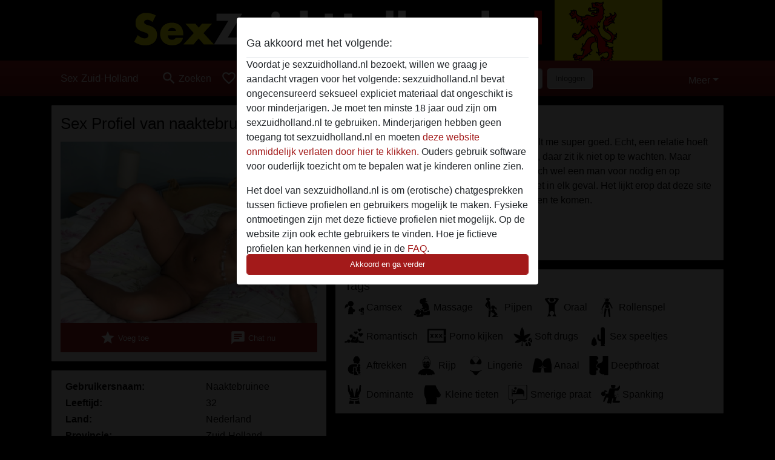

--- FILE ---
content_type: image/svg+xml
request_url: https://sexzuidholland.nl/css/svg/sprite.css-bfd70c9d.svg
body_size: 105469
content:
<?xml version="1.0" encoding="utf-8"?><svg width="448" height="384" viewBox="0 0 448 384" xmlns="http://www.w3.org/2000/svg" xmlns:xlink="http://www.w3.org/1999/xlink"><svg id="10" data-name="Layer 1" viewBox="0 0 92.87 92.87" width="64" height="64" xmlns="http://www.w3.org/2000/svg"><defs><style>.aacls-1{fill:#fff}</style></defs><path class="aacls-1" d="M61.813 63.593a4.999 4.999 0 012.003-.42c.095 0 .19.003.284.009l-.011-.056a15.218 15.218 0 01-.265-3.628 26.324 26.324 0 00-9.852-4.229l-.018-.182C63.67 51.65 76.831 40.937 79.43 30.85c-4.15 0-23.36 3.272-29.953 9.9-.085.084-.203 0-.17-.118C55.8 20.004 41.482 1.435 41.482 1.435S27.162 20.004 33.656 40.63c.033.118-.085.202-.17.118-6.593-6.628-25.803-9.9-29.952-9.9 2.58 10.088 15.759 20.801 25.474 24.238l-.017.182c-6.898 1.076-17.361 8.145-19.554 15.686 8.126 3.037 22.839-1.09 30.925-7.418a.145.145 0 01.239.124c-.197 3.128-1.179 18.07-2.425 24.48a.917.917 0 00.91 1.08h4.773a.9.9 0 00.911-1.08c-1.23-6.41-2.212-21.352-2.408-24.48a.145.145 0 01.238-.124 41.121 41.121 0 0011.895 6.16 16.932 16.932 0 017.318-6.104zM68.993 62.148a10.307 10.307 0 00.456 1.61 15.182 15.182 0 014.86.974l9.235-13.827a10.185 10.185 0 00-4.473-1.036 10.277 10.277 0 00-10.078 12.28zM89.136 58.133a10.227 10.227 0 00-3.26-5.67l-9.013 13.5a15.563 15.563 0 014.55 4.177 10.272 10.272 0 007.723-12.007zM74.613 68.677a12.072 12.072 0 00-5.89-1.533 12.218 12.218 0 00-1.712.12l6.586 23.14a12.143 12.143 0 001.016-21.727zM63.816 68.174a12.14 12.14 0 006.586 23.139z"/></svg><svg id="11" data-name="Layer 1" viewBox="0 0 92.87 92.87" width="64" height="64" x="64" xmlns="http://www.w3.org/2000/svg"><defs><style>.abcls-1{fill:#fff}</style></defs><path class="abcls-1" d="M75.024 77.063h1.337a.176.176 0 00.176-.176v-66.48a8.986 8.986 0 00-8.916-8.972 9.26 9.26 0 00-9.042 9.293v44.521a.281.281 0 01-.282.281H57.05a5.692 5.692 0 01-5.68-5.68V37.841a4.283 4.283 0 00-4.686-4.266 4.403 4.403 0 00-3.883 4.444V49.85A14.27 14.27 0 0057.049 64.1h1.248a.281.281 0 01.282.281v12.506a.176.176 0 00.176.176h1.337a.176.176 0 01.176.177v4.507a.177.177 0 01-.176.176h-1.337a.176.176 0 00-.176.177v9.335h17.958V82.1a.176.176 0 00-.176-.176h-1.337a.177.177 0 01-.176-.177V77.24a.176.176 0 01.176-.177zM33.18 82.43c.873.08 5.997.346 7.508-4.128a6.265 6.265 0 00.287-2.147A48.88 48.88 0 0030.49 47.256a2.349 2.349 0 00-3.67 0 48.877 48.877 0 00-10.485 28.899 6.258 6.258 0 00.287 2.147c1.51 4.474 6.634 4.207 7.508 4.128a.114.114 0 01.127.117v3.457a.108.108 0 01-.073.11c-.688.231-6.046 2.11-7.786 4.926a.085.085 0 00.073.127h24.367a.085.085 0 00.073-.127c-1.74-2.815-7.098-4.695-7.786-4.927a.108.108 0 01-.072-.109v-3.457a.114.114 0 01.127-.117z"/></svg><svg id="13" data-name="Layer 1" viewBox="0 0 92.87 92.87" width="64" height="64" y="64" xmlns="http://www.w3.org/2000/svg"><defs><style>.accls-1{fill:#fff}</style></defs><path class="accls-1" d="M57.977 36.546a9.108 9.108 0 013.864-1.65 6.352 6.352 0 01.756-.11 5.894 5.894 0 01.845-.051h2.337c.198 0 .399.021.598.035v-8.13a7.5 7.5 0 001.02-.854 7.28 7.28 0 001.77-7.612C65.02 6.56 59.58 2.782 56.488 1.549a1.432 1.432 0 00-1.947 1.165l-.493 4.036-.455-4.035a1.432 1.432 0 00-1.937-1.182c-3.096 1.206-8.578 4.959-12.739 16.64a7.28 7.28 0 001.77 7.613 8.334 8.334 0 001.031.854v8.095h10.724a9.31 9.31 0 015.536 1.81zM30.346 91.435h47.632a16.453 16.453 0 00-9.09-6.158 9.17 9.17 0 01-1.213.304 9.005 9.005 0 01-1.604.141h-.508a9.212 9.212 0 01-9.195-9.208v-.178c0-.154 0-.374.021-.638l.01-.135c.003-.057.008-.114.013-.171q.033-.326.089-.647a9.211 9.211 0 01-7.145-8.965v-.178a9.3 9.3 0 011.693-5.375 9.329 9.329 0 01-1.693-5.372v-.177a5.684 5.684 0 01.024-.572q.019-.313.058-.624h-5.84v15.016a4.006 4.006 0 01-.168 1.15 4.003 4.003 0 01.169 1.15v11.585a4 4 0 01-4 4h-2.884c-.094 0-.186-.006-.28-.007a16.563 16.563 0 00-6.09 5.059z"/><path class="accls-1" d="M36.715 82.383H39.6V70.798l-.445.038c-.483.05-.953.063-1.435.076h-.039a.892.892 0 01-.178.013 1.246 1.246 0 01-.216.012c-.127 0-.254-.012-.38-.012a.35.35 0 00-.115-.013h-.038c-.14 0-.28-.013-.42-.026a3.814 3.814 0 01-.38-.025.841.841 0 01-.179-.013c-.126-.012-.253-.038-.38-.05-.242-.039-.47-.077-.7-.128a6.167 6.167 0 01-.863-.254h-.013a10.907 10.907 0 01-.774-.355 3.71 3.71 0 01-.47-.305 27.66 27.66 0 007.024-1.258V49.482h12.843c.178 0 .343-.013.508-.025a5.373 5.373 0 00-.508-10.722H36.715a21.824 21.824 0 100 43.648z"/><path class="accls-1" d="M53.369 54.436a1.536 1.536 0 00-.013.241v.178a5.364 5.364 0 005.36 5.374 5.378 5.378 0 00-5.36 5.373v.178a5.194 5.194 0 005.195 5.196h6.873a.62.62 0 00-.153.012 1.538 1.538 0 00-.241.013 5.404 5.404 0 00-3.087 1.55 5.31 5.31 0 00-1.55 3.24c0 .063-.013.126-.013.19a3.213 3.213 0 00-.012.355v.178a5.204 5.204 0 005.195 5.208h.508a5.043 5.043 0 00.89-.076 5.177 5.177 0 004.28-4.763.781.781 0 00.013-.178.96.96 0 00.013-.19v-.179a5.36 5.36 0 00-4.306-5.259 2.884 2.884 0 00-.458-.076 2.464 2.464 0 00-.432-.026h-.292a1.536 1.536 0 00.241-.012h-.292a5.548 5.548 0 001.233-.178 5.285 5.285 0 002.439-1.398 5.417 5.417 0 001.486-2.769 5.25 5.25 0 00.064-.47.484.484 0 00.013-.19.782.782 0 00.012-.178v-.178a5.386 5.386 0 00-5.373-5.373 5.32 5.32 0 001.36-.178 5.398 5.398 0 002.438-1.398 5.507 5.507 0 001.486-2.781c.026-.153.051-.305.064-.47a1.798 1.798 0 00.025-.369v-.178a5.386 5.386 0 00-5.373-5.373 5.405 5.405 0 003.798-1.575 5.468 5.468 0 001.486-2.77 2.795 2.795 0 00.064-.47 1.924 1.924 0 00.025-.38v-.343a5.205 5.205 0 00-4.014-5.069v.038a5.32 5.32 0 00-1.36-.178h-2.16a1.79 1.79 0 00-.367.026 2.801 2.801 0 00-.47.063 5.131 5.131 0 00-3.1 1.728l.038.076a7.851 7.851 0 01.813 3.493 7.75 7.75 0 01-.813 3.481 5.314 5.314 0 004.078 1.88h-4.903c-.166 0-.33.013-.496.025-.063.077-.127.14-.19.204a7.685 7.685 0 01-3.71 2.083 5.23 5.23 0 00-.952 2.642z"/></svg><svg id="14" data-name="Layer 1" viewBox="0 0 92.87 92.87" width="64" height="64" x="64" y="64" xmlns="http://www.w3.org/2000/svg"><defs><style>.adcls-1{fill:#fff}</style></defs><path class="adcls-1" d="M27.526 51.231c-.707-4.473-2.257-15.91-1.355-25.463 1.135-12.095 10.46-22.313 20.364-22.313 9.909 0 19.239 10.218 20.374 22.313.946 10.108-.68 21.817-1.2 25.165l1.976.308c.53-3.406 2.183-15.321 1.216-25.66-1.227-13.077-11.47-24.126-22.366-24.126-10.89 0-21.128 11.049-22.354 24.126-.923 9.779.65 21.414 1.37 25.963z"/><path class="adcls-1" d="M75.775 57.805c-.99-2.41-5.2-3.87-9.46-4.95v-.01c-4.35-1.1-8.75-1.81-9.81-2.71a6.227 6.227 0 01-1.57-3v-.01c-.15-.52-.27-1.06-.37-1.58l-.174-1.431a14.485 14.485 0 01-8.256 2.531 12.253 12.253 0 01-7.47-2.482l-.13 1.142c-.05.29-.11.59-.18.89a7.612 7.612 0 01-1.79 3.94c-1.06.9-5.45 1.61-9.8 2.71v.01c-4.26 1.08-8.48 2.54-9.47 4.95-1.75 4.26-6.01 27.93-7.02 33.61h11.47c.45-1.92 1.83-7.77 2.58-11.14a17.669 17.669 0 01-.95-8.42 20.924 20.924 0 001.44 5.96 11.656 11.656 0 004.32 5.54 9.118 9.118 0 005.11 1.44c7.68 0 10.79-6.84 11.84-10.09a.483.483 0 01.38-.34.497.497 0 01.38.34c1.04 3.25 4.16 10.09 11.84 10.09a9.155 9.155 0 005.29-1.55c5.08-3.42 5.57-11.39 5.57-11.39a17.768 17.768 0 01-.87 8.23c.74 3.31 2.19 9.38 2.66 11.33h11.26c-.97-5.68-5.07-29.35-6.82-33.61zm-43.71 24.252a2 2 0 112-2 2 2 0 01-2 2zm28.74 0a2 2 0 112-2 2 2 0 01-2 2z"/><path class="adcls-1" d="M58.645 87.342c-7.47 0-11.47-4.725-12.09-6.16a.104.104 0 00-.18 0c-.63 1.435-4.62 6.16-12.09 6.16a14.791 14.791 0 01-5.13-1.061 9.834 9.834 0 01-2.06 5.134h38.88a9.788 9.788 0 01-2.05-5.187 14.88 14.88 0 01-5.28 1.114zM38.935 41.805a10.457 10.457 0 007.2 2.84 12.624 12.624 0 007.98-2.8 16.407 16.407 0 002.61-2.59 25.861 25.861 0 003.61-6.09 7.897 7.897 0 00-.86-7.71 28.855 28.855 0 01-3.92-7.39 4.026 4.026 0 00-3.836-2.766 4.125 4.125 0 00-.734.066c-5.93 1.09-12.6 5.05-16.38 7.57a5.511 5.511 0 00-2.34 5.89 31.46 31.46 0 004.33 10.29 15.477 15.477 0 002.34 2.69zM34.305 48.075a.076.076 0 00.03-.01h-.02zM32.385 80.377a.865.865 0 01-.32.05.883.883 0 01-.32-.05.963.963 0 01-.426-.32.633.633 0 00.012.734.89.89 0 001.467 0 .635.635 0 00.012-.733.959.959 0 01-.425.32zM61.126 80.377a.864.864 0 01-.32.05.884.884 0 01-.32-.05.964.964 0 01-.426-.32.634.634 0 00.012.734.89.89 0 001.466 0 .635.635 0 00.013-.733.959.959 0 01-.425.32z"/></svg><svg id="15" data-name="Layer 1" viewBox="0 0 92.87 92.87" width="64" height="64" x="128" xmlns="http://www.w3.org/2000/svg"><defs><style>.aecls-1{fill:#fff}</style></defs><path class="aecls-1" d="M83.305 80.47C80.747 62.53 60.851 59.244 58.038 58.4a4.577 4.577 0 01-2.386-1.635 15.854 15.854 0 01-9.403 2.854 14.554 14.554 0 01-9.066-2.81 4.547 4.547 0 01-2.35 1.59c-2.814.844-22.71 4.131-25.268 22.072a1.788 1.788 0 001.775 2.027h8.099a1.79 1.79 0 011.66 1.136l.063.154a13.652 13.652 0 005.046 6.469 10.7 10.7 0 005.965 1.679c8.97 0 12.601-7.989 13.82-11.78a.557.557 0 01.451-.398.583.583 0 01.442.398c1.21 3.79 4.851 11.78 13.82 11.78a10.675 10.675 0 006.178-1.812 13.915 13.915 0 004.901-6.518 1.77 1.77 0 011.647-1.108h8.098a1.789 1.789 0 001.775-2.026zm-53.678 8.266a2.333 2.333 0 112.333-2.333 2.33 2.33 0 01-2.333 2.333zm33.554 0a2.333 2.333 0 112.333-2.333 2.33 2.33 0 01-2.333 2.333z"/><path class="aecls-1" d="M30.036 86.81a.92.92 0 01-.41.086.934.934 0 01-.408-.087 1.143 1.143 0 01-.461-.408.74.74 0 00.047.822 1.01 1.01 0 001.644 0 .741.741 0 00.049-.822 1.135 1.135 0 01-.461.409zM63.592 86.81a.922.922 0 01-.41.086.934.934 0 01-.408-.087 1.145 1.145 0 01-.462-.408.74.74 0 00.048.822 1.01 1.01 0 001.644 0 .74.74 0 00.049-.822 1.137 1.137 0 01-.461.409zM39.233 33.285H36.06a5.384 5.384 0 00-3.217 1.025l-.027.026a1.921 1.921 0 00-.742 1.476c-.062 1.538.009 4.684 1.405 5.912.601.46 2.695.76 4.622.76a13.146 13.146 0 001.838-.115c2.156-.291 3.517-3.243 3.517-5.213V36.2a1.734 1.734 0 00-.627-1.334 6.066 6.066 0 00-3.597-1.582zM59.133 34.336a.12.12 0 00-.035-.026 5.34 5.34 0 00-3.208-1.025h-3.172a6.067 6.067 0 00-3.597 1.581 1.72 1.72 0 00-.627 1.335v.945c0 1.98 1.36 4.931 3.508 5.223a13.363 13.363 0 001.847.115c1.927 0 4.02-.3 4.613-.76 1.405-1.229 1.476-4.375 1.414-5.912a1.92 1.92 0 00-.742-1.476z"/><path class="aecls-1" d="M28.91 34.159c.503 4.2 2.44 15.556 9.2 20.811a12.775 12.775 0 008.078 2.74 13.569 13.569 0 008.536-2.88c7.454-5.79 9.123-18.427 9.353-20.538.45-3.563 1.093-13.25-4.053-19.46a13.791 13.791 0 00-4.51-3.552v-1.137a9.208 9.208 0 00-18.416 0v1.763a15.248 15.248 0 00-4.02 3.315c-3.78 4.411-5.344 11.492-4.187 18.94zm32.99 1.15a1.228 1.228 0 01-.61 1.06 2.218 2.218 0 01-.655.265c-.008 2.076-.344 4.471-1.687 5.638-.955.751-3.65.945-5.1.945a15.877 15.877 0 01-1.943-.115c-2.67-.37-4.145-3.746-4.145-5.947v-.009a1.818 1.818 0 00-1.785-1.148 1.844 1.844 0 00-1.511.671 2.075 2.075 0 00-.274.46v.027c0 2.2-1.476 5.585-4.144 5.947a14.393 14.393 0 01-1.945.115c-1.449 0-4.144-.186-5.099-.937-1.343-1.166-1.678-3.57-1.687-5.647a2.368 2.368 0 01-.663-.265 1.209 1.209 0 01-.6-1.06v-.141a.936.936 0 01.68-.893 8.728 8.728 0 011.308-.204 2.025 2.025 0 01.371-.353 6.135 6.135 0 013.65-1.167h3.172a6.346 6.346 0 013.659 1.423.027.027 0 01.017.009c.01.009.027.017.036.026.186.044.539.115.954.186a12.884 12.884 0 002.077.23 17.144 17.144 0 003.013-.407c.018-.009.027-.026.045-.035a.069.069 0 01.026-.009 6.286 6.286 0 013.659-1.423h3.171a6.135 6.135 0 013.65 1.167 2.028 2.028 0 01.371.353 8.182 8.182 0 011.3.204.926.926 0 01.688.892zM43.777 31.34c.732.034 1.465.062 2.197.053a43.533 43.533 0 004.394-.206 18.992 18.992 0 01-2.185.327c-.734.072-1.472.094-2.21.1a22.228 22.228 0 01-4.393-.427c.732.073 1.465.116 2.197.153zm-.09-1.556c.382.058.764.093 1.145.123.381.028.762.052 1.143.044a14.789 14.789 0 002.285-.167 5.835 5.835 0 01-1.124.296 7.589 7.589 0 01-1.162.091 6.78 6.78 0 01-2.287-.387zm-4.59-19.642a7.208 7.208 0 0114.416 0v.31a19.93 19.93 0 00-6.32-.96 21.532 21.532 0 00-8.096 1.428zm-4.5 6.378c2.858-3.336 7.096-5.027 12.597-5.027 4.95 0 8.748 1.55 11.285 4.609 4.209 5.073 4.069 13.12 3.709 16.975-3.004-5.442-7.631-9.62-10.063-9.62-2.068 2.325-12.963 6.469-13.502 6.672.203-.132 1.811-1.334 3.057-5.903-5.257.479-9.02 4.399-11.085 7.225-.439-5.963.997-11.423 4.002-14.93z"/></svg><svg id="16" data-name="Layer 1" viewBox="0 0 92.87 92.87" width="64" height="64" x="128" y="64" xmlns="http://www.w3.org/2000/svg"><defs><style>.afcls-1{fill:#fff}</style></defs><path class="afcls-1" d="M46.304 25.46h.126a9.247 9.247 0 003.941-17.619 9.16 9.16 0 00-7.883 0 9.251 9.251 0 003.816 17.619zM46.43 5.126a10.909 10.909 0 014.526.975 1.772 1.772 0 00.028-.39 4.563 4.563 0 00-9.109 0 1.778 1.778 0 00.028.39 10.91 10.91 0 014.527-.975z"/><path class="afcls-1" d="M69.118 52.66a2.78 2.78 0 00.85-2.006 2.834 2.834 0 00-.251-1.156c-2.424-5.222-8.092-17.465-9.15-19.749l-.042-.083a7.604 7.604 0 00-6.803-4.206 4.278 4.278 0 00-2.042.503 11.063 11.063 0 01-10.484.002 4.282 4.282 0 00-2.045-.505h-.264a7.604 7.604 0 00-6.803 4.206l-.042.084c-1.044 2.284-6.726 14.526-9.15 19.749a2.747 2.747 0 001.226 3.593 2.688 2.688 0 001.281.32 2.77 2.77 0 002.466-1.518l7.395-14.777a.5.5 0 01.947.223v.292a6.159 6.159 0 01-.501 2.396 5.368 5.368 0 00-.752 2.785 5.22 5.22 0 001.156 3.343 3.515 3.515 0 002.701 1.351c2.117 0 3.844-2.103 3.844-4.694a5.619 5.619 0 00-.39-2.075 14.445 14.445 0 01-.599-3.287 7.71 7.71 0 00.571 1.29 15.736 15.736 0 01.863 2.008 5.006 5.006 0 01.391 2.58c0 3.886-2.785 5.125-4.68 5.083a4.248 4.248 0 01-1.722-.384.7.7 0 00-1.01.617l-.081 6.564a23.392 23.392 0 01-.348 3.816c-.599 3.482-1.824 10.85-1.824 13.162 0 2.144 1.323 10.89 2.144 16.03a3.82 3.82 0 007.59-.599 3.575 3.575 0 00-.04-.543c-.711-5.042-1.895-13.621-1.825-14.93.097-1.88 1.016-5.627 4.136-5.627h.961c3.12 0 4.025 3.747 4.123 5.627.07 1.309-1.115 9.888-1.825 14.93a3.82 3.82 0 003.148 4.304 3.463 3.463 0 00.654.055 3.797 3.797 0 003.747-3.217c.822-5.14 2.159-13.886 2.159-16.03 0-2.312-1.226-9.68-1.839-13.162a23.414 23.414 0 01-.348-3.816l-.081-6.564a.702.702 0 00-1.018-.614 4.09 4.09 0 01-1.686.381c-1.909.042-4.694-1.198-4.694-5.097a4.968 4.968 0 01.387-2.555 19.762 19.762 0 01.963-2.207 7.098 7.098 0 00.474-1.102 14.444 14.444 0 01-.598 3.287 5.615 5.615 0 00-.39 2.075c0 2.59 1.727 4.694 3.858 4.694a3.476 3.476 0 002.674-1.323 5.137 5.137 0 001.183-3.37 5.366 5.366 0 00-.752-2.786 5.797 5.797 0 01-.529-2.284v-.404a.5.5 0 01.947-.223l7.187 14.318a4.318 4.318 0 00-2.953 4.094v.07a.592.592 0 00.585.6h.557a.592.592 0 00.585-.6v-.07a2.567 2.567 0 012.41-2.576.791.791 0 01.18-.014 2.458 2.458 0 011.477.473 2.574 2.574 0 011.114 2.117v35.515a.392.392 0 00.404.39h.933a.393.393 0 00.404-.39V55.53a4.192 4.192 0 00-1.114-2.869zm-31.061-7.359a.674.674 0 11.673-.673.674.674 0 01-.673.673zm16.76.19a.674.674 0 11.673-.675.674.674 0 01-.674.674z"/><path class="afcls-1" d="M38.165 44.736a.292.292 0 01-.108.016.296.296 0 01-.108-.017.323.323 0 01-.143-.107.214.214 0 00.003.247.3.3 0 00.495 0 .214.214 0 00.004-.247.323.323 0 01-.143.108zM54.924 44.924a.298.298 0 01-.108.017.293.293 0 01-.108-.017.323.323 0 01-.142-.108.214.214 0 00.004.247.3.3 0 00.494 0 .213.213 0 00.004-.247.326.326 0 01-.144.108z"/></svg><svg id="2" data-name="Layer 1" viewBox="0 0 92.87 92.87" width="64" height="64" y="128" xmlns="http://www.w3.org/2000/svg"><defs><style>.agcls-1{fill:#fff}</style></defs><path class="agcls-1" d="M46.975 58.931c-.553-3.78-4.927-6.307-8.505-7.146-2.654-.621-3.028-9.803-9.015-10.226a12.71 12.71 0 10-13.492-7.779 5.926 5.926 0 00-1.999-1.874 6.079 6.079 0 00-6.002-.053 8.79 8.79 0 00-.416.25 1.018 1.018 0 00-.166.117c-1.964 1.362-7.852 6.665-5.325 19.933a.17.17 0 00.331.012c1.004-5.69 7.459-8.302 9.74-9.073q.2-.05.35-.1c.2-.066.35-.1.4-.116a.129.129 0 01.05-.017 6.06 6.06 0 003.896-7.087c-.04-.18-.09-.358-.147-.533a12.7 12.7 0 0010.929 6.444c-.24.047-.485.103-.74.174-8.515 2.368-9.311 14.674-9.311 14.674l-1.37 19.718 20.715.361s.712-3.27 1.657-8.377c.244-1.35 1.571-1.508 2.697-1.763a7.418 7.418 0 005.543-5.033 6.392 6.392 0 00.17-.828c.52-.075 1.02-.5.977-.924-.001-.669-.712-.743-.967-.754zM80.381 68.721a10.904 10.904 0 001.774-.149l-2.718-6.307a3.166 3.166 0 011.656-4.183 3.066 3.066 0 011.263-.266 3.169 3.169 0 012.92 1.922l2.613 6.042a11.048 11.048 0 10-17.35-13.124 8.739 8.739 0 01.01 10.045 11.013 11.013 0 009.832 6.02z"/><path class="agcls-1" d="M70.135 54.142h-1.89v-.35a.804.804 0 00-.807-.796h-2.017a.804.804 0 00-.807.796v7.985a.807.807 0 00.807.807h2.017a.807.807 0 00.807-.807v-.35h1.89a15.363 15.363 0 000-7.285zM86.604 66.81h-.01l-2.772-6.435a1.594 1.594 0 00-2.93 1.253l2.835 6.573h.01l2.251 5.224H73.374a1.593 1.593 0 100 3.185h15.035a1.6 1.6 0 001.465-2.219z"/></svg><svg id="20" data-name="Layer 1" viewBox="0 0 92.87 92.87" width="64" height="64" x="64" y="128" xmlns="http://www.w3.org/2000/svg"><defs><style>.ahcls-1{fill:#fff}</style></defs><path class="ahcls-1" d="M43.922 37.055h5.026c4.086 2.465 15.276 6.433 20.918.409 7.643-9.427-2.684-20.12-5.317-22.59a.67.67 0 00-.2-.119c-1.462-2.252-9.092-13.32-17.914-13.32-8.567 0-16.007 10.572-17.772 13.278a.664.664 0 00-.342.162c-2.633 2.468-12.96 13.162-5.317 22.59 5.641 6.023 16.832 2.055 20.918-.41zm2.513-34.314c7.973 0 15.298 10.431 16.774 12.663L48.639 35.75H44.23l-14.51-20.261c1.6-2.436 8.842-12.748 16.714-12.748zM72.783 64.976c-1.226 1.326-7.014 6.147-26.348 6.147s-25.123-4.821-26.348-6.147a.158.158 0 00-.275.106v3.402a.813.813 0 00.673.804 21.607 21.607 0 0112.638 7.348c4.411 5.4 9.12 11.747 10.759 13.976a2.018 2.018 0 001.627.823h1.852a2.018 2.018 0 001.627-.823c1.638-2.229 6.347-8.577 10.758-13.976a21.608 21.608 0 0112.639-7.348.813.813 0 00.673-.804v-3.401a.158.158 0 00-.275-.107z"/></svg><svg id="21" data-name="Layer 1" viewBox="0 0 92.87 92.87" width="64" height="64" x="128" y="128" xmlns="http://www.w3.org/2000/svg"><defs><style>.aicls-1{fill:#fff}</style></defs><path class="aicls-1" d="M40.32 78.056a2.563 2.563 0 01-.715-1.57 8.615 8.615 0 01.656-3.773 104.138 104.138 0 015.647-14.633 53.57 53.57 0 00-1.992-9.326q-.176-.65-.316-1.3l-1.758-8.81c-1.991 4.616-3.83 9.478-4.639 11.657a2.86 2.86 0 01-1.558 1.64 43.908 43.908 0 00-5.8 2.988 7.365 7.365 0 00-2.858 3.503C23.94 66.012 17.32 75.08 17.32 75.08a4.084 4.084 0 01.75.691 48.828 48.828 0 0110.626-12.348.21.21 0 01.34.164c0 1.534.012 6.853-.164 8.33-.21 1.745-2.577 4.967-1.85 8.013.527 2.18 3.28 4.417 4.838 5.542a3.827 3.827 0 002.284.738h2.566a3.896 3.896 0 002.366-.773 16.351 16.351 0 003.609-4.37.736.736 0 00-.152-.95 52.511 52.511 0 01-2.215-2.061zM70.276 1.435h-3.819a109.361 109.361 0 00-2.472 23.01c3.21-4.51 9.279-13.333 11.563-18.652a36.474 36.474 0 00-5.272-4.358z"/><path class="aicls-1" d="M74.166 79.72H69.89s-4.64-2.367-5.378-6.163-4.323-20.35-4.323-20.35.082-11.61.633-23.994c.469-11.013 1.312-22.647 2.765-27.31a.364.364 0 00-.352-.468h-19.05a.344.344 0 00-.351.293 118.91 118.91 0 00.164 32.206 122.496 122.496 0 003.714 17.832c.14.539.258 1.1.363 1.663a47.661 47.661 0 01.61 5.038 8.23 8.23 0 01-1.852 5.858c-1.277 1.523-2.706 3.41-2.882 4.323 0 .023-.011.035-.011.058a5.988 5.988 0 00.351 3.27c1.148 2.916 3.163 11.54 3.456 19.46h.785l-.574-13.603a2.524 2.524 0 012.472-2.636h.012c2.12 0 6.22 7.17 6.9 9.373.68 2.214 2.004 6.865 6.795 6.865 4.769 0 7.615-1.828 10.287-5.776a.322.322 0 00.058-.187v-5.425a.333.333 0 00-.316-.328z"/></svg><svg id="22" data-name="Layer 1" viewBox="0 0 92.87 92.87" width="64" height="64" x="192" xmlns="http://www.w3.org/2000/svg"><defs><style>.ajcls-1{fill:#fff}</style></defs><path class="ajcls-1" d="M91.923 27.127a12.699 12.699 0 00-25.39.42 12.492 12.492 0 001.94 6.74 12.193 12.193 0 00-5-1.02c-3.38.02-8.82.03-13.84-.03a61.867 61.867 0 01-12.19-2.11 14.59 14.59 0 01-1.95-1 12.682 12.682 0 00-2.39-1.18 7.917 7.917 0 00-10 8.41 6.485 6.485 0 00.19.94l2.07 6.43 3.1 18.11a1.768 1.768 0 01-1.61 2.06l-21.86 1.62a4.475 4.475 0 00.41 8.93h.2l31.01-1.39a4.567 4.567 0 004.3-5.34l-3.94-22.77a.793.793 0 01.93-.92 107.734 107.734 0 0113.55 3.18v.01c.01 0 .01.01.01.02a4.405 4.405 0 01.22 1.28c-.1 1.98.12 5.45 2.57 7.32a1.526 1.526 0 00.54 1.09 1.407 1.407 0 00.93.34 1.883 1.883 0 001.05-.35c.03.01.06.01.09.02a8.758 8.758 0 004.4-.46l.14 2.48a6.144 6.144 0 002.54 4.65l17.7 12.83a3.043 3.043 0 004.11-.5 3.048 3.048 0 00-.32-4.26l-15.38-13.44a1.95 1.95 0 01-.68-1.51l.12-9.16a7.907 7.907 0 004.66-6.21 6.099 6.099 0 00-.63-3.47 12.688 12.688 0 0014.37-2.05 12.46 12.46 0 002.91-4.06 12.588 12.588 0 001.13-5.23c0-.14 0-.28-.01-.42zm-65.74 13.62l-.97-3.03a2.613 2.613 0 01-.12-.57 5.912 5.912 0 017.47-6.27 8.485 8.485 0 011.53.76c-4.4 2.18-6.75 6.28-7.91 9.11zm34.92 14.63a6.79 6.79 0 01-3.91.59c-.15-.03-.29-.06-.43-.1l-.56-.15-.41-.25c-2.11-1.26-2.18-4.51-2.12-5.85a5.296 5.296 0 00-.05-.9l7.3 1.48.24 5.3zm15.67-29.64a2.46 2.46 0 112.46 2.46 2.467 2.467 0 01-2.46-2.46zm10.43 10.37h-5.75a1.866 1.866 0 01-1.32-.54 1.841 1.841 0 01-.56-1.33 1.875 1.875 0 011.88-1.87h8.44a11.64 11.64 0 01-2.69 3.74zm1.74-7.91a2.465 2.465 0 110-4.93 2.526 2.526 0 011.33.39 12.127 12.127 0 01.65 3.54 2.48 2.48 0 01-1.98 1z"/></svg><svg id="23" data-name="Layer 1" viewBox="0 0 92.87 92.87" width="64" height="64" x="192" y="64" xmlns="http://www.w3.org/2000/svg"><defs><style>.akcls-1{fill:#fff}</style></defs><path class="akcls-1" d="M64.18 46.78C88.13 36.54 83.21 7.6 83.21 7.6S59.2 15.02 56.18 41.12a.564.564 0 01-.74.47c-3.44-1.09-9.01-.99-9.01-.99s-5.56-.1-9 .99a.56.56 0 01-.74-.47C33.67 15.02 9.66 7.6 9.66 7.6S4.74 36.54 28.69 46.78a.561.561 0 01.24.83c-4.21 6.19-4.97 11.71-4.61 15.89a26.931 26.931 0 01-.51 8.59.293.293 0 00-.02.09 7.102 7.102 0 00.56 4.94c1.67 3.22 5.11 8.15 10.53 8.15 8.05 0 6.44-5.11 11.55-5.11 5.12 0 3.5 5.11 11.56 5.11 5.42 0 8.86-4.93 10.53-8.15a7.102 7.102 0 00.56-4.94c-.01-.03-.01-.06-.02-.09a26.925 26.925 0 01-.51-8.59c.36-4.18-.4-9.7-4.61-15.89a.561.561 0 01.24-.83zM14.14 15.21l-.03-.47.44-.31a.806.806 0 01.87.02c1.79 1.18 17.46 12.01 18.68 30.68l.03.45-.44.31a.82.82 0 01-.43.12.78.78 0 01-.44-.13c-12.94-8.19-17.48-15.64-18.68-30.67zm27.72 61.32a10.417 10.417 0 01-7.09 2.4c-6.72 0-8.95-10.72-4.11-13.72 4.1-2.54 9.56 2.83 11.93 7.1a3.407 3.407 0 01-.73 4.22zm16.24 2.4a10.416 10.416 0 01-7.09-2.4 3.41 3.41 0 01-.74-4.22c2.38-4.27 7.84-9.64 11.94-7.1 4.84 3 2.61 13.72-4.11 13.72zm1.95-33.05l-.39.25-.48-.24a.823.823 0 01-.41-.76c1.21-18.67 16.89-29.5 18.68-30.68l.39-.26.89.48-.01.54c-1.19 15.03-5.73 22.48-18.67 30.67z"/><path class="akcls-1" d="M16.238 16.87a.258.258 0 00-.408.236c1.33 12.521 5.507 19.348 16.19 26.474a.264.264 0 00.407-.245C30.7 29.212 20.443 20.067 16.237 16.87zM76.632 16.87c-4.205 3.197-14.462 12.341-16.189 26.464a.264.264 0 00.407.245c10.674-7.126 14.86-13.952 16.19-26.473a.258.258 0 00-.408-.236z"/></svg><svg id="24" data-name="Layer 1" viewBox="0 0 92.87 92.87" width="64" height="64" x="192" y="128" xmlns="http://www.w3.org/2000/svg"><defs><style>.alcls-1{fill:#fff}</style></defs><path class="alcls-1" d="M42.322 66.653l12.692-12.96a13.5 13.5 0 007.042 1.962 13.723 13.723 0 002.2-27.267.392.392 0 01-.3-.554 13.544 13.544 0 001.297-7.28A13.808 13.808 0 0053.62 8.323a13.656 13.656 0 00-12.027 4.226.385.385 0 01-.649-.127A13.76 13.76 0 0026.418 4c-5.887.76-11.41 6.6-11.853 12.518a13.69 13.69 0 002.184 8.594v.015a.803.803 0 01-.411.728 13.717 13.717 0 00-13.72 14.116 13.885 13.885 0 0014.068 13.309 13.504 13.504 0 007.058-2.184l10.713 13.245a1.4 1.4 0 01.285.823l-.364 23.817h8.324l-.744-21.38a1.325 1.325 0 01.364-.95zm-6.994-7.596a.45.45 0 01-.776.316L25.5 49.768a14.73 14.73 0 002.12-2.421.38.38 0 01.602-.048 13.518 13.518 0 007.105 3.956zm4.969 2.39l-.776-9.954a13.754 13.754 0 009.068-4.732.386.386 0 01.665.11 13.701 13.701 0 003.655 5.286l-11.884 9.606a.449.449 0 01-.728-.317zM71.118 67.466a3.1 3.1 0 10-3.101-3.1 3.1 3.1 0 003.1 3.1zM87.157 78.795a3.1 3.1 0 103.101 3.101 3.101 3.101 0 00-3.1-3.1z"/><path class="alcls-1" d="M64.385 68.5c3.892.18 3.73-3.173 3.73-3.173-3.01-.243-3.46 1.142-3.73 3.173zM81.002 80.54l-8.401 1.013-2.303-2.128a.807.807 0 01-.096-1.08l2.398-3.163a.505.505 0 01.852.072c.667 1.345 2.597 3.984 7.563 4.355a1.041 1.041 0 001.057-.68l.01-.028a1.025 1.025 0 00-.673-1.336c-1.89-.545-5.753-2.115-6.4-5.97-.288-1.942-1.218-4.122-3.51-4.082a3.36 3.36 0 00-3.119 1.689 3.64 3.64 0 00-.423 1.86 5.527 5.527 0 01-2.691 5.314 2.613 2.613 0 00-.647 4.206c1.276 1.169 6.327 4.926 6.327 4.926h-6.803a1.636 1.636 0 00-1.636 1.636 1.636 1.636 0 001.636 1.635h10.372a2.472 2.472 0 002.472-2.471.333.333 0 01.332-.333h4.01a2.728 2.728 0 10-.327-5.435z"/><path class="alcls-1" d="M65.689 84.011a.125.125 0 00.081-.224 32.037 32.037 0 01-1.624-1.274.096.096 0 00-.073-.025c-.543.022-6.07.417-8.89.619a1.658 1.658 0 00-1.537 1.755 1.658 1.658 0 001.68 1.556l5.138-.078a.427.427 0 00.414-.332c.148-.675.917-2.15 4.81-1.997z"/></svg><svg id="29" data-name="Layer 1" viewBox="0 0 92.87 92.87" width="64" height="64" y="192" xmlns="http://www.w3.org/2000/svg"><defs><style>.amcls-1{fill:#fff}</style></defs><path class="amcls-1" d="M90.405 60.185s-8.623-38.612-9.395-42.087-9.138-3.432-9.138-3.432c-12.442-.086-26.257 9.61-25.399 27.63a11.57 11.57 0 002.948 7.353.561.561 0 00-.486.152l-1.356 1.356a2.246 2.246 0 00-.571-.237v-1.918a.573.573 0 00-1.145 0v1.918a2.241 2.241 0 00-.571.238L43.935 49.8a.561.561 0 00-.487-.151 11.57 11.57 0 002.949-7.355c.858-18.019-12.957-27.715-25.398-27.63 0 0-8.366-.042-9.139 3.433S2.464 60.185 2.464 60.185s-2.316 12.614 0 18.02h35.138s4.44-14.03 4.89-21.88a36.748 36.748 0 01-13.425-1.052.629.629 0 01.201-1.232c4.029.136 9.975-.385 13.708-3.925a.561.561 0 00.15.495l1.356 1.356a2.246 2.246 0 00-.237.572h-1.918a.572.572 0 100 1.144h1.918a2.237 2.237 0 00.238.571l-1.357 1.356a.572.572 0 10.81.81l1.356-1.357a2.24 2.24 0 00.57.237v1.918a.573.573 0 001.145 0V55.3a2.25 2.25 0 00.57-.237l1.358 1.357a.572.572 0 10.81-.81l-1.357-1.356a2.256 2.256 0 00.237-.571h1.918a.572.572 0 000-1.145h-1.918a2.244 2.244 0 00-.237-.57l1.357-1.357a.561.561 0 00.15-.494c3.733 3.54 9.678 4.06 13.707 3.924a.629.629 0 01.2 1.232 36.748 36.748 0 01-13.425 1.051c.45 7.852 4.89 21.88 4.89 21.88h35.138c2.317-5.405 0-18.018 0-18.018z"/></svg><svg id="3" data-name="Layer 1" viewBox="0 0 92.87 92.87" width="64" height="64" x="64" y="192" xmlns="http://www.w3.org/2000/svg"><defs><style>.ancls-1{fill:#fff}</style></defs><path class="ancls-1" d="M24.01 79.591a9.482 9.482 0 01-6.089-4.26H14.43a3.701 3.701 0 00-3.7 3.715 3.764 3.764 0 001.074 2.626 3.717 3.717 0 002.626 1.09h6.368c.685-1.09 1.97-2.891 3.213-3.17z"/><path class="ancls-1" d="M81.468 61.781a2.228 2.228 0 00-1.07-1.61l-18.96 7.44a7.358 7.358 0 01-8.88-4.58 6.978 6.978 0 01.09-5.5l-5.03-.58a8.313 8.313 0 00-7.91 8.26 11.756 11.756 0 10.22 2.3c0-.13 0-.27-.01-.39l-.03-.15a8.44 8.44 0 01-.18-1.72 9.633 9.633 0 01.21 1.87l2 9.3a.734.734 0 01-.59.87l-15.46 2.87a5.123 5.123 0 00-3.56 2.6 5.02 5.02 0 00-.52 3.32 5.093 5.093 0 004.99 4.17 2.938 2.938 0 00.42-.02l20.55-1.65a6.757 6.757 0 006.21-7.09 2.698 2.698 0 00-.05-.48l-.97-7.68 2.06 8.16h24.26a2.251 2.251 0 002.25-1.89 61.165 61.165 0 00-.04-17.82z"/><path class="ancls-1" d="M48.409 32.587s-2.73 3.93-.51 8.07c1.54 2.85 2.83 5.49 3.48 6.84a1.103 1.103 0 01-.49 1.46l-10.49 5.44a3.59 3.59 0 00-1.52 4.86 10.646 10.646 0 015.32-3.87 19.425 19.425 0 015.48-.22l5.7.66c2.7-1.41 7.24-3.75 9.28-4.69a.157.157 0 00.08-.22c-.71-1.88-.13-5.19-.13-5.19a28.729 28.729 0 001.8 5.4.753.753 0 01-.37.97l-9.09 4.26a4.55 4.55 0 00-.97.61 4.818 4.818 0 00-1.15 1.36 4.742 4.742 0 005.84 6.75l12.33-4.76.49-.19a7.087 7.087 0 004.54-6.79 91.484 91.484 0 00-.72-9.53 36.276 36.276 0 00-2.38-9.56c-5.04-10.55-15.41-6.54-15.41-6.54a12.09 12.09 0 001.85-3.43 5.48 5.48 0 001.98.57c7.14.78 7.77-10.16 7.77-10.16s-.73 3.47-3.56 4.32a2.79 2.79 0 01-3.28-2 7.329 7.329 0 01.34-5c1.24-3.52.68-6.92-2.77-8.65a7.232 7.232 0 00-5.8-.25 6.117 6.117 0 00-4.08 4.73 12.787 12.787 0 00-2.41-.23 12.516 12.516 0 00-1.15 24.98z"/></svg><svg id="31" data-name="Layer 1" viewBox="0 0 92.87 92.87" width="64" height="64" x="128" y="192" xmlns="http://www.w3.org/2000/svg"><defs><style>.aocls-1{fill:#fff}</style></defs><path class="aocls-1" d="M36.753 45.093l-.05 14.13-.076 7.066-.038 3.532a7.088 7.088 0 01-.758 3.533 7.09 7.09 0 01-.758-3.533l-.037-3.532-.077-7.066-.05-14.13.057-6.027-5.73-4.265v48.496h-2.111a3.387 3.387 0 00-2.382.98 3.348 3.348 0 002.382 5.714h35.972a3.378 3.378 0 002.367-.98 3.348 3.348 0 00-2.367-5.715h-2.02V58.5L36.709 40.363zM78.36 63.004L61.078 50.299V26.052a15.931 15.931 0 00-11.865-15.393V6.95a4.07 4.07 0 00-1.191-2.88 4.008 4.008 0 00-2.865-1.191 4.06 4.06 0 00-4.055 4.071v3.709a15.95 15.95 0 00-11.865 15.393v.841l-12.95-9.518a1.5 1.5 0 10-1.777 2.417l2.01 1.477 59.445 43.698.62.455a1.5 1.5 0 001.777-2.418zM35.043 30.962l.033-3.533a20.281 20.281 0 01.226-3.642 10.326 10.326 0 011.258-3.524 5.08 5.08 0 012.874-2.328 15.17 15.17 0 00-1.716 2.951 11.48 11.48 0 00-.99 3.14 18.873 18.873 0 00-.14 3.403l.033 3.533.013 1.37-1.593-1.172z"/></svg><svg id="32" data-name="Layer 1" viewBox="0 0 92.87 92.87" width="64" height="64" x="192" y="192" xmlns="http://www.w3.org/2000/svg"><defs><style>.apcls-1{fill:#fff}</style></defs><path class="apcls-1" d="M64.081 1.435v19.76l-.288 4.89a16.832 16.832 0 01-10.588 9.983 40.751 40.751 0 01-8.475 1.669 8.205 8.205 0 01-1.402 1.607c-3.003 2.655-6.639 7.259-7.278 10.07-.465 2.066-.124 3.76 3.059 5.28a12.445 12.445 0 013.567 2.636c1.57.087 3.034.192 4.294.329 2.692.292 5.273 2.475 4.982 5.174-.292 2.662-.366 1.185-1.905 5.324-3.419 9.207 2.953 18.52 15.747 18.08a12.805 12.805 0 005.312-1.253v5.459h17.098V1.435z"/><path class="apcls-1" d="M38.034 56.936c-2.868-1.374-5.4-3.659-4.4-8.07.81-3.61 4.974-8.663 8.05-11.383a5.926 5.926 0 00-1.336-9.761c-.13-.06-1.073-.511-1.544-.737a.745.745 0 01-.374-.381c-.51-1.198-1.062-3.35-1.524-4.954 3.205-.673 7.22-3.125 7.744-6.518a7.526 7.526 0 00-1.79-5.845L34.9 2.015a2.214 2.214 0 00-1.494-.58H6.88a2.214 2.214 0 00-2.214 2.214v78.282a4.182 4.182 0 001.892 3.5l3.508 2.295a12.391 12.391 0 001.668.921c2.805 1.271 11.096 4.502 17.568 1.638 6.28-2.779 6.606-8.822 6.19-13.302-.108-1.167-.267-2.225-.375-3.095-.564-4.193 1.424-4.975 1.424-4.975.92-.207 2.828.831 5.073-1.7 3.62-4.501-.702-8.902-3.58-10.277z"/></svg><svg id="33" data-name="Layer 1" viewBox="0 0 92.87 92.87" width="64" height="64" x="256" xmlns="http://www.w3.org/2000/svg"><defs><style>.aqcls-1{fill:#fff}</style></defs><path class="aqcls-1" d="M41.166 51.58l.04-.051a6.717 6.717 0 0110.464.011l.031.04h12.047a1.951 1.951 0 01.206.022c.013-.256.024-.511.024-.773V49.17a4.52 4.52 0 100-9.04v-3.64a16.08 16.08 0 00-16.08-16.08h-2.92a16.08 16.08 0 00-16.08 16.08v3.64a4.52 4.52 0 100 9.04v1.66c0 .261.011.517.023.773a1.954 1.954 0 01.207-.023z"/><path class="aqcls-1" d="M63.748 53.58h-.003l.001-.004H50.627a4.5 4.5 0 00-.516-.783 4.718 4.718 0 00-7.353-.003 5.32 5.32 0 00-.465.712c-.014.026-.035.047-.049.074H29.13v.004h-.002a15.87 15.87 0 001.42 4.37h11.7a4.729 4.729 0 007.868.774c.024-.03.04-.066.063-.097a5.797 5.797 0 00.449-.677h11.7a15.88 15.88 0 001.42-4.37zM53.01 55.76a.742.742 0 11.742.743.742.742 0 01-.742-.742zm3.298 0a.742.742 0 11.742.743.743.743 0 01-.742-.742zm4.04.743a.742.742 0 11.742-.742.742.742 0 01-.742.741zm-28.712-.742a.74.74 0 11.742.741.74.74 0 01-.743-.741zm3.293 0a.742.742 0 11.742.741.742.742 0 01-.742-.741zm4.04.741a.742.742 0 11.741-.741.745.745 0 01-.742.741z"/><path class="aqcls-1" d="M91.885 36.81l-12.31-14.6-4.068-4.817a1.97 1.97 0 01-.719.151H57.485a160 160 0 006.8 9.846l10.97 14.63a1.71 1.71 0 010 2.04L64.262 58.521l-.82 1.078-2.797 3.681a9.127 9.127 0 01-7.28 3.61h-4.568a16.062 16.062 0 0012.346-6.94h-9.448l-.02.025A6.727 6.727 0 0141.222 60l-.042-.05h-9.447a16.062 16.062 0 0012.346 6.94h-4.574a9.127 9.127 0 01-7.28-3.61l-2.808-3.694-.795-1.045L17.615 44.06a1.71 1.71 0 010-2.04l10.97-14.63a159.912 159.912 0 006.8-9.846H17.974a1.982 1.982 0 01-.642-.115l-4.037 4.781-12.31 14.6a10.592 10.592 0 00-.6 12.92l19 27.11a17.594 17.594 0 013.2 10.12v.544a1.746 1.746 0 001.746 1.746h44.207a1.746 1.746 0 001.747-1.746v-.544a17.594 17.594 0 013.2-10.12l19-27.11a10.592 10.592 0 00-.6-12.92zM39.025 10.01a6.199 6.199 0 00-1.95-4.51 7.027 7.027 0 00-4.79-1.88 7.11 7.11 0 00-5.42 2.51l-3.377 4.007h15.528c.001-.043.009-.085.009-.127zM66.005 6.13a7.11 7.11 0 00-5.42-2.51 7.026 7.026 0 00-4.79 1.88 6.198 6.198 0 00-1.95 4.51c0 .042.008.084.009.127h15.528zM74.788 15.544l-2.926-3.407H20.973l-3 3.407h56.815z"/></svg><svg id="34" data-name="Layer 1" viewBox="0 0 92.87 92.87" width="64" height="64" x="256" y="64" xmlns="http://www.w3.org/2000/svg"><defs><style>.arcls-1{fill:#fff}</style></defs><path class="arcls-1" d="M57.689 52.192h-2.054v-7.297a9.176 9.176 0 00-.459-2.857l3.356-1.937a1.195 1.195 0 00-1.195-2.07l-3.198 1.846a9.188 9.188 0 00-15.409 0l-3.197-1.846a1.195 1.195 0 10-1.195 2.07l3.355 1.937a9.176 9.176 0 00-.458 2.857v7.297h-2.06a2.432 2.432 0 00-2.43 2.43v17.592a2.432 2.432 0 002.43 2.43H57.69a2.433 2.433 0 002.436-2.43V54.622a2.433 2.433 0 00-2.436-2.43zm-9.7 10.3l.439 6.562h-3.991l.438-6.568a2.71 2.71 0 01-1.185-2.25 2.745 2.745 0 114.3 2.256zm3.795-10.3H41.086v-7.218a5.33 5.33 0 01.093-.924l.518.3a1.195 1.195 0 001.195-2.07l-.77-.444a5.312 5.312 0 018.626 0l-.77.444a1.195 1.195 0 101.195 2.07l.517-.3a5.323 5.323 0 01.094.924z"/><path class="arcls-1" d="M57.17 37.618a2.18 2.18 0 011.008-1.284l1.858-1.073a2.183 2.183 0 011.616-.231l2.547-1.47a4.061 4.061 0 00-4.786-.534l-2.86 1.65a4.06 4.06 0 00-1.93 4.412zM63.161 37.986a2.181 2.181 0 01-.933 1.072L60.37 40.13a2.18 2.18 0 01-1.393.272l-2.654 1.532a4.06 4.06 0 004.67.43l2.86-1.65a4.062 4.062 0 001.962-4.26zM68.87 31.372l-7.359 4.249a1.195 1.195 0 001.196 2.07l7.358-4.249a1.195 1.195 0 10-1.195-2.07zM68.522 31.125a2.18 2.18 0 011.008-1.284l1.858-1.073a2.184 2.184 0 011.617-.231l2.547-1.47a4.062 4.062 0 00-4.787-.535l-2.86 1.651a4.06 4.06 0 00-1.929 4.412zM74.514 31.493a2.184 2.184 0 01-.933 1.071l-1.859 1.073a2.18 2.18 0 01-1.393.272l-2.654 1.532a4.06 4.06 0 004.67.431l2.86-1.65a4.061 4.061 0 001.962-4.26zM80.223 24.88l-7.359 4.248a1.195 1.195 0 001.195 2.07l7.359-4.25a1.195 1.195 0 00-1.195-2.07zM79.875 24.631a2.18 2.18 0 011.007-1.284l1.859-1.073a2.183 2.183 0 011.616-.23l2.547-1.47a4.062 4.062 0 00-4.786-.535l-2.86 1.651a4.06 4.06 0 00-1.93 4.412zM85.866 25a2.182 2.182 0 01-.933 1.071l-1.859 1.073a2.18 2.18 0 01-1.393.272l-2.653 1.532a4.06 4.06 0 004.669.431l2.86-1.65a4.062 4.062 0 001.962-4.26zM93.207 18.823a1.195 1.195 0 00-1.632-.437l-7.359 4.248a1.195 1.195 0 001.195 2.07l7.359-4.249a1.193 1.193 0 00.437-1.632zM32.834 35.261l1.858 1.073a2.18 2.18 0 011.008 1.284l2.546 1.47a4.06 4.06 0 00-1.929-4.412l-2.86-1.65a4.062 4.062 0 00-4.787.534l2.547 1.47a2.183 2.183 0 011.617.231zM36.547 41.934l-2.653-1.531a2.18 2.18 0 01-1.394-.272l-1.858-1.073a2.183 2.183 0 01-.934-1.072l-2.653-1.531a4.061 4.061 0 001.963 4.26l2.86 1.65a4.06 4.06 0 004.669-.43zM31.358 35.621L24 31.372a1.195 1.195 0 10-1.195 2.07l7.359 4.25a1.195 1.195 0 001.195-2.07zM21.481 28.768l1.859 1.073a2.18 2.18 0 011.007 1.284l2.547 1.47a4.06 4.06 0 00-1.93-4.412l-2.86-1.651a4.061 4.061 0 00-4.786.534l2.547 1.47a2.183 2.183 0 011.616.232zM21.148 33.638l-1.859-1.073a2.183 2.183 0 01-.933-1.072l-2.653-1.532a4.062 4.062 0 001.962 4.26l2.86 1.651a4.06 4.06 0 004.67-.43l-2.653-1.532a2.18 2.18 0 01-1.394-.272zM20.006 29.128l-7.359-4.249a1.195 1.195 0 10-1.195 2.07l7.359 4.249a1.195 1.195 0 001.195-2.07zM10.129 22.274l1.858 1.073a2.181 2.181 0 011.008 1.284l2.546 1.47a4.06 4.06 0 00-1.93-4.411l-2.86-1.651a4.062 4.062 0 00-4.786.534l2.547 1.47a2.184 2.184 0 011.617.232zM9.795 27.144l-1.858-1.073A2.184 2.184 0 017.003 25L4.35 23.468a4.061 4.061 0 001.962 4.26l2.86 1.651a4.06 4.06 0 004.67-.431l-2.653-1.532a2.179 2.179 0 01-1.394-.272zM9.09 24.267a1.197 1.197 0 00-.437-1.633l-7.358-4.248A1.195 1.195 0 10.1 20.456l7.359 4.248a1.195 1.195 0 001.632-.438z"/></svg><svg id="35" data-name="Layer 1" viewBox="0 0 92.87 92.87" width="64" height="64" x="256" y="128" xmlns="http://www.w3.org/2000/svg"><defs><style>.ascls-1{fill:#fff}</style></defs><path class="ascls-1" d="M57.17 37.618a2.18 2.18 0 011.007-1.284l1.859-1.073a2.183 2.183 0 011.617-.231l2.546-1.47a4.062 4.062 0 00-4.786-.535l-2.86 1.652a4.06 4.06 0 00-1.93 4.411zM58.976 40.403l-2.653 1.532a4.06 4.06 0 004.67.43l2.86-1.65a4.062 4.062 0 001.962-4.26l-2.653 1.531a2.183 2.183 0 01-.934 1.072L60.37 40.13a2.18 2.18 0 01-1.394.272zM68.87 31.372l-7.359 4.249a1.195 1.195 0 001.195 2.07l7.36-4.249a1.195 1.195 0 00-1.196-2.07zM68.522 31.125a2.182 2.182 0 011.008-1.284l1.858-1.073a2.184 2.184 0 011.617-.231l2.547-1.47a4.061 4.061 0 00-4.787-.535l-2.86 1.651a4.06 4.06 0 00-1.929 4.412zM70.328 33.91l-2.653 1.531a4.06 4.06 0 004.67.431l2.86-1.65a4.061 4.061 0 001.962-4.26l-2.653 1.531a2.184 2.184 0 01-.933 1.071l-1.859 1.073a2.18 2.18 0 01-1.394.272zM74.059 31.197l7.359-4.248a1.195 1.195 0 00-1.195-2.07l-7.359 4.248a1.195 1.195 0 101.195 2.07zM79.875 24.631a2.18 2.18 0 011.008-1.284l1.858-1.073a2.183 2.183 0 011.617-.23l2.546-1.47a4.062 4.062 0 00-4.786-.535l-2.86 1.651a4.06 4.06 0 00-1.93 4.412zM88.52 23.468L85.866 25a2.181 2.181 0 01-.933 1.071l-1.859 1.073a2.18 2.18 0 01-1.393.272l-2.653 1.532a4.06 4.06 0 004.67.431l2.86-1.65a4.062 4.062 0 001.962-4.261zM83.66 23.36a1.194 1.194 0 001.752 1.344l7.358-4.249a1.195 1.195 0 10-1.195-2.07l-7.358 4.249a1.19 1.19 0 00-.556.726zM32.834 35.261l1.858 1.073a2.182 2.182 0 011.008 1.284l2.547 1.47a4.06 4.06 0 00-1.93-4.412l-2.86-1.651a4.061 4.061 0 00-4.786.534l2.546 1.47a2.183 2.183 0 011.617.232zM33.894 40.403a2.179 2.179 0 01-1.394-.272l-1.859-1.073a2.184 2.184 0 01-.933-1.072l-2.653-1.531a4.061 4.061 0 001.962 4.26l2.86 1.65a4.06 4.06 0 004.67-.43zM22.805 33.442l7.358 4.248a1.195 1.195 0 001.195-2.069L24 31.372a1.195 1.195 0 10-1.195 2.07zM21.481 28.768l1.859 1.073a2.18 2.18 0 011.007 1.284l2.547 1.47a4.06 4.06 0 00-1.93-4.412l-2.86-1.651a4.062 4.062 0 00-4.786.534l2.546 1.47a2.184 2.184 0 011.617.232zM21.148 33.638l-1.859-1.073a2.183 2.183 0 01-.933-1.072l-2.653-1.532a4.062 4.062 0 001.962 4.26l2.86 1.651a4.06 4.06 0 004.67-.43l-2.653-1.532a2.18 2.18 0 01-1.394-.272zM20.006 29.128l-7.359-4.249a1.195 1.195 0 10-1.194 2.07l7.358 4.249a1.195 1.195 0 001.195-2.07zM10.129 22.274l1.858 1.073a2.18 2.18 0 011.008 1.284l2.546 1.47a4.06 4.06 0 00-1.929-4.411l-2.86-1.651a4.062 4.062 0 00-4.787.534l2.547 1.47a2.183 2.183 0 011.617.232zM9.795 27.144l-1.858-1.073A2.183 2.183 0 017.003 25L4.35 23.468a4.061 4.061 0 001.962 4.26l2.86 1.651a4.06 4.06 0 004.67-.431l-2.654-1.532a2.18 2.18 0 01-1.393-.272zM.1 20.455l7.359 4.249a1.195 1.195 0 001.194-2.07l-7.358-4.248A1.195 1.195 0 10.1 20.456z"/><path class="ascls-1" d="M60.125 55.031v-.409a2.424 2.424 0 00-1.782-2.33 1.174 1.174 0 00.626-.509 1.193 1.193 0 00-.437-1.632l-2.897-1.672v-3.584a9.176 9.176 0 00-.459-2.857l3.356-1.937a1.195 1.195 0 00-1.195-2.07l-3.197 1.846a9.188 9.188 0 00-15.41 0l-3.197-1.846a1.195 1.195 0 10-1.195 2.07l3.355 1.937a9.176 9.176 0 00-.458 2.857v3.584l-2.897 1.672a1.193 1.193 0 00-.437 1.633 1.174 1.174 0 00.625.507 2.425 2.425 0 00-1.781 2.332v.409a2.18 2.18 0 01-1.528.19l-2.546 1.47a4.061 4.061 0 004.074.852v14.67a2.432 2.432 0 002.43 2.43h22.514a2.433 2.433 0 002.436-2.43v-14.67a4.061 4.061 0 004.074-.851l-2.546-1.47a2.18 2.18 0 01-1.528-.192zm-2.838-2.839h-.882l-.77-.444v-.51zm-20.052-.444l-.77.444h-.883l1.653-.954zM47.99 62.492l.438 6.562h-3.991l.438-6.568a2.71 2.71 0 01-1.185-2.25 2.745 2.745 0 114.3 2.256zm-6.904-10.3v-3.177l1.806-1.043a1.195 1.195 0 00-1.195-2.07l-.611.353v-1.281a5.33 5.33 0 01.093-.924l.518.3a1.195 1.195 0 001.195-2.07l-.77-.444a5.312 5.312 0 018.625 0l-.77.444a1.195 1.195 0 101.195 2.07l.518-.3a5.333 5.333 0 01.093.924v1.282l-.61-.353a1.195 1.195 0 00-1.196 2.07l1.806 1.042v3.177z"/><path class="ascls-1" d="M58.976 49.85a2.18 2.18 0 011.394.271l1.858 1.073a2.183 2.183 0 01.934 1.072l2.653 1.531a4.062 4.062 0 00-1.963-4.26l-2.86-1.65a4.06 4.06 0 00-4.669.43zM61.511 54.631l7.359 4.249a1.195 1.195 0 101.195-2.07l-7.359-4.248a1.195 1.195 0 00-1.195 2.07zM71.388 61.484l-1.858-1.073a2.181 2.181 0 01-1.008-1.284l-2.546-1.47a4.06 4.06 0 001.93 4.412l2.86 1.651a4.061 4.061 0 004.785-.534l-2.546-1.47a2.183 2.183 0 01-1.617-.232zM71.722 56.614l1.859 1.073a2.184 2.184 0 01.933 1.072l2.653 1.532a4.061 4.061 0 00-1.962-4.26l-2.86-1.651a4.06 4.06 0 00-4.67.43l2.653 1.532a2.18 2.18 0 011.394.272zM72.864 61.124l7.359 4.249a1.195 1.195 0 101.195-2.07l-7.36-4.249a1.195 1.195 0 00-1.194 2.07zM82.741 67.977l-1.858-1.073a2.18 2.18 0 01-1.008-1.283l-2.547-1.47a4.06 4.06 0 001.93 4.411l2.86 1.652a4.062 4.062 0 004.787-.535l-2.547-1.47a2.183 2.183 0 01-1.617-.232zM83.075 63.108l1.858 1.073a2.182 2.182 0 01.933 1.071l2.654 1.532a4.062 4.062 0 00-1.963-4.26l-2.86-1.651a4.06 4.06 0 00-4.669.431l2.653 1.532a2.18 2.18 0 011.394.272zM92.77 69.797l-7.358-4.249a1.195 1.195 0 00-1.195 2.07l7.358 4.248a1.195 1.195 0 101.195-2.07zM33.894 49.85l2.653-1.533a4.06 4.06 0 00-4.67-.43l-2.86 1.65a4.061 4.061 0 00-1.962 4.26l2.653-1.531a2.183 2.183 0 01.934-1.072l1.858-1.073a2.179 2.179 0 011.394-.272zM24 58.88l7.359-4.248a1.195 1.195 0 10-1.195-2.07l-7.36 4.248A1.195 1.195 0 0024 58.88zM24.347 59.127a2.18 2.18 0 01-1.007 1.284l-1.858 1.073a2.183 2.183 0 01-1.617.231l-2.546 1.47a4.062 4.062 0 004.786.535l2.86-1.652a4.06 4.06 0 001.93-4.411zM22.541 56.343l2.653-1.532a4.06 4.06 0 00-4.669-.431l-2.86 1.65a4.062 4.062 0 00-1.963 4.26l2.654-1.531a2.183 2.183 0 01.933-1.072l1.859-1.073a2.18 2.18 0 011.393-.271zM12.647 65.373l7.359-4.249a1.195 1.195 0 10-1.195-2.07l-7.359 4.249a1.195 1.195 0 101.195 2.07zM12.995 65.62a2.18 2.18 0 01-1.008 1.284l-1.858 1.073a2.183 2.183 0 01-1.617.232l-2.546 1.47a4.062 4.062 0 004.786.534l2.86-1.651a4.06 4.06 0 001.93-4.412zM4.35 66.784l2.653-1.532a2.184 2.184 0 01.933-1.071l1.859-1.073a2.18 2.18 0 011.393-.272l2.654-1.532a4.06 4.06 0 00-4.67-.431l-2.86 1.651a4.061 4.061 0 00-1.962 4.26zM9.21 66.892a1.194 1.194 0 00-1.751-1.344L.1 69.797a1.195 1.195 0 101.195 2.07l7.358-4.249a1.191 1.191 0 00.556-.726z"/></svg><svg id="38" data-name="Layer 1" viewBox="0 0 92.87 92.87" width="64" height="64" x="256" y="192" xmlns="http://www.w3.org/2000/svg"><defs><style>.atcls-1{fill:#fff}</style></defs><path class="atcls-1" d="M62.865 46.787a25.497 25.497 0 10-32.838.023 2.089 2.089 0 01.706 1.864l-5.259 41.563a.738.738 0 00.732.83l40.471.014a.738.738 0 00.732-.83l-5.29-41.61a2.087 2.087 0 01.746-1.854zm.62 40.188a.738.738 0 01-.731.834h-32.88a.738.738 0 01-.732-.834l4.92-37.385.29-2.201a2.025 2.025 0 00-.822-1.918 22.29 22.29 0 1125.614.136 2.035 2.035 0 00-.85 1.939l.287 2.172z"/><path class="atcls-1" d="M52.551 50.112l-.84-2.167a1.563 1.563 0 01-.103-.482l-.189-3.568.643 3.85.39.944.05-2.887s.43-2.01 1.01-5.15c.15-.84.97-.93 1.66-1.09a4.55 4.55 0 003.42-3.1 3.265 3.265 0 00.1-.51c.32-.04.63-.3.6-.57 0-.41-.43-.45-.59-.46-.34-2.33-3.04-3.88-5.24-4.4-1.62-.37-1.85-5.945-5.447-6.299a7.828 7.828 0 10-8.412-4.793c.013.033.033.064.047.097a3.636 3.636 0 00-1.272-1.241 3.742 3.742 0 00-3.694-.033c-.092.051-.174.103-.256.154a.625.625 0 00-.103.072c-1.209.839-4.833 4.104-3.278 12.271a.105.105 0 00.204.008c.618-3.503 4.592-5.111 5.996-5.586q.123-.03.215-.061c.123-.041.215-.062.246-.072a.08.08 0 01.03-.01 3.73 3.73 0 002.4-4.362 3.487 3.487 0 00-.15-.446c.024.042.04.086.063.127a7.823 7.823 0 006.708 3.962h.092a7.564 7.564 0 00.785-.059 7.278 7.278 0 01-.784.062h-.09a2.329 2.329 0 00-.44.1c-5.25 1.45-5.74 9.03-5.74 9.03l-.06.97s.78 6.46-.53 11.18a11.655 11.655 0 01-.87 2.22 25.445 25.445 0 00-2.6 6.35 7.185 7.185 0 005.07 8.49.35.35 0 01.12.03 1.12 1.12 0 01.85 1.05l.71 21.55h9.73l-.229-18.01a4.014 4.014 0 01-1.132-1.54L44.7 50.003a1.247 1.247 0 01-.11-.42l-.295-12.868.918 12.789.046.184 7.063 15.736a2.566 2.566 0 00.44.68 2.88 2.88 0 004.88-2.91z"/></svg><svg id="39" data-name="Layer 1" viewBox="0 0 92.87 92.87" width="64" height="64" y="256" xmlns="http://www.w3.org/2000/svg"><defs><style>.aucls-1{fill:#fff}</style></defs><path class="aucls-1" d="M30.363 56.988a2.956 2.956 0 10-4.665 3.632l5.356 6.88a2.956 2.956 0 004.665-3.632zM46.296 51.854l-2.289-2.94a.166.166 0 00-.287.044 6.41 6.41 0 01-3.94 3.792.166.166 0 00-.079.257l1.93 2.479a2.953 2.953 0 004.143.516l.005-.004a2.953 2.953 0 00.517-4.144zM38.02 54.022a.274.274 0 00-.364-.063 18.486 18.486 0 01-4.894 2.31.271.271 0 00-.15.433l5.236 6.724a2.952 2.952 0 004.143.516l.006-.004a2.953 2.953 0 00.516-4.144zM22.817 60.24a2.956 2.956 0 10-4.665 3.631l3.607 4.634a2.956 2.956 0 004.665-3.632z"/><path class="aucls-1" d="M22.74 57.62a.362.362 0 00.483-.224 4.48 4.48 0 014.179-3.413.242.242 0 00.22-.332c-1.344-3.737 2.833-6.645 4.245-7.5a.052.052 0 00-.04-.095c-1.823.587-8.212 2.43-11.442.697a.104.104 0 01.065-.194c4.138.717 11.253-2.508 13.044-3.373a.315.315 0 01.448.273l.217 3.455a.338.338 0 01-.144.29l-3.471 2.281c-.057.036-.114.08-.166.121a2.586 2.586 0 00-.665 3.326 1.024 1.024 0 00.11.175l-.005.004.106.136a2.588 2.588 0 003.257.694l3.377-1.797 1.747-.93 2.266-1.204a3.21 3.21 0 001.657-3.38l-1.075-6.227a5.664 5.664 0 00-3.628-4.354l-11.966-4.395a.777.777 0 01-.364-.263l-5.116-6.571a.816.816 0 00-1.145-.143L1.75 38.055a.816.816 0 00-.143 1.145l4.027 5.173a.82.82 0 001.187.11l4.766-4.215a.065.065 0 01.099.083c-.55.925-2.09 3.452-3.925 6.268a6.477 6.477 0 00-.091 6.883l7.724 9.922a.127.127 0 00.225-.1c-.711-6.131 4.804-6.759 7.122-5.704zM88.022 23.048a16.233 16.233 0 00-22.753-2.834l-12.767 9.939c-2.078 1.618-4.214 5.126-4.827 6.177l-.579-.744a1.462 1.462 0 00-2.052-.256l-1.46 1.136a1.462 1.462 0 00-.255 2.052l1.39 1.785-.958-1.23-1 .779 1.272 6.57.953 1.225 3.393-2.641.43.553a1.462 1.462 0 002.053.256l1.46-1.136a1.462 1.462 0 00.255-2.053l-.643-.826a54.38 54.38 0 006.154-3.25l13.185-10.263a5.669 5.669 0 116.965 8.946L57.097 53.69a12.665 12.665 0 00-5 9.839 10.482 10.482 0 00.276 2.44 2.257 2.257 0 01-.884 2.323 3.596 3.596 0 01-3.874-.186.83.83 0 00-.82 1.442 6.326 6.326 0 003.1.887 4.34 4.34 0 002.56-.793 3.943 3.943 0 001.539-4.023 8.91 8.91 0 01-.238-2.09 10.999 10.999 0 014.36-8.53l21.141-16.458a7.328 7.328 0 10-9.003-11.564L57.069 37.242a56.803 56.803 0 01-6.008 3.135.79.79 0 00-.149.11l-.566-.726L68.73 25.45a9.912 9.912 0 1112.178 15.644L57.96 58.956a6.017 6.017 0 00-1.05 8.434 3.943 3.943 0 01-.926 5.705c-1.542 1.024-2.806 1.463-3.655 1.272a.83.83 0 00-.365 1.62 3.487 3.487 0 00.768.081 7.938 7.938 0 004.17-1.592 5.6 5.6 0 001.317-8.105 4.356 4.356 0 01.76-6.106l22.946-17.863A11.572 11.572 0 1067.71 24.141L49.327 38.45l-.592-.76a.829.829 0 00.214-.25c.024-.042 2.427-4.31 4.573-5.98l12.766-9.938a14.554 14.554 0 1117.88 22.97L62.735 61.177a5.677 5.677 0 00-.99 7.958 2.977 2.977 0 004.172.52l1.587-1.236a.83.83 0 00-1.019-1.309l-1.587 1.236a1.316 1.316 0 01-1.845-.23 4.017 4.017 0 01.701-5.63l21.435-16.686a16.232 16.232 0 002.834-22.753z"/></svg><svg id="40" data-name="Layer 1" viewBox="0 0 92.87 92.87" width="64" height="64" x="64" y="256" xmlns="http://www.w3.org/2000/svg"><defs><style>.avcls-1{fill:#fff}</style></defs><path class="avcls-1" d="M82.49 47.463c-2.41-5.17-9.41-20.16-11.22-23.79-2.2-4.4-12.71-3.74-12.71-3.74a31.663 31.663 0 00-5.88.27 14.468 14.468 0 00-4.48 1.3 5.107 5.107 0 00-2.36 2.17c-1.81 3.63-8.8 18.62-11.21 23.79a2.313 2.313 0 00-.2.92 2.091 2.091 0 00.035.36l-8.52 7.705a1.132 1.132 0 00-.21 1.408l-.011.007h-.001a.99.99 0 00-.065.046c-.621.46-5.253 4.291-6.046 16.965-.435 6.31-5.619 9.109-7.708 9.212l-.007.004a.9.9 0 10.016.49c.007 0 .01.006.017.006 2.218-.11 7.724-3.052 8.18-9.679A35.06 35.06 0 0122.5 63.49a27.221 27.221 0 00-1.19 7.451c-.318 9.82-2.585 14.223-7.762 15.011a.875.875 0 00-.742-.43.889.889 0 10.883.915c5.422-.852 7.794-5.398 8.121-15.48a24.782 24.782 0 011.669-8.626 43.965 43.965 0 00-1.145 10.448c-.11 8.402-2.156 13.352-5.914 14.36a.873.873 0 00-.717-.391.889.889 0 10.89.889c0-.008-.005-.014-.005-.021 2.838-.782 6.105-4.034 6.246-14.83.121-9.322 1.818-12.805 2.674-13.974a5.616 5.616 0 01.515-.549c.017-.013.016-.035.028-.052a1.132 1.132 0 001.434-.058l8.645-7.818a3.932 3.932 0 001.32.019 2.25 2.25 0 001.02-.94l1.386-2.449 1.064-.962a1.133 1.133 0 00.244-1.348l8.006-14.141a4.448 4.448 0 001.96 3.69 4.518 4.518 0 002.49.76 4.452 4.452 0 004.11-2.74 4.28 4.28 0 01-4.13 3.66 5.55 5.55 0 01-2.3-.26 6.116 6.116 0 01-.02 1.49c-.25 2.06-1.68 4.31-2.78 8.19l-.76 3.44c-.15.81-.26 1.68-.35 2.62-.58 6.31-2.61 26.39-3.42 34.32-.01.12-.02.23-.02.34a3.233 3.233 0 006.42.52l2.74-16.68s1.83-10.71 3.94-15.98c0 0 .78-1.16 1.51-1.16.72 0 1.51 1.16 1.51 1.16 2.11 5.27 3.93 15.98 3.93 15.98l2.75 16.68a3.218 3.218 0 003.17 2.69 2.712 2.712 0 00.28-.01 3.224 3.224 0 002.95-3.54c-.81-7.93-2.83-28.01-3.42-34.32-.09-.94-.2-1.81-.35-2.62l-.76-3.44c-1.1-3.88-2.53-6.13-2.79-8.19a7.675 7.675 0 01-.03-1.37 7.36 7.36 0 01-1.45.16 4.623 4.623 0 01-4.85-3.68 4.448 4.448 0 008.55-1.52l10.6 18.71a2.141 2.141 0 001.89 1.11 2.223 2.223 0 001.1-.3 2.146 2.146 0 00.85-2.76z"/><circle class="avcls-1" cx="58.556" cy="11.564" r="7.93"/><path class="avcls-1" d="M50.237 11.918c.297-4.185 1.39-4.546 1.39-4.546-2.76-.917-6.464 2.324-6.983 5.36s-2.259 5.186-6.481 5.297c5.296 5.296 11.778-1.926 12.074-6.111zM66.96 11.918c.297 4.185 6.779 11.407 12.075 6.111-4.222-.111-5.963-2.26-6.482-5.296s-4.222-6.278-6.981-5.361c0 0 1.092.36 1.389 4.546z"/></svg><svg id="41" data-name="Layer 1" viewBox="0 0 92.87 92.87" width="64" height="64" x="128" y="256" xmlns="http://www.w3.org/2000/svg"><defs><style>.awcls-1{fill:#fff}</style></defs><path class="awcls-1" d="M72.965 3.671a3.07 3.07 0 00-3.38 2.54l-3.53 21.16a6.107 6.107 0 01-.94 2.39l-4.56 6.83a.4.4 0 01-.73-.27l1.55-12.66a2.547 2.547 0 00.02-.39 3.126 3.126 0 00-6.13-.86c-2.847 9.96-5.295 20.159-7.413 30.587a18.992 18.992 0 00-.377 3.783v.66h-2.08v-.66a18.849 18.849 0 00-.37-3.75q-3.165-15.66-7.42-30.62a3.126 3.126 0 00-6.13.86 2.547 2.547 0 00.02.39l1.55 12.66a.4.4 0 01-.73.27l-4.56-6.83a6.107 6.107 0 01-.94-2.39l-3.53-21.16a3.066 3.066 0 00-6.09.51v.06l.41 20.91a23.87 23.87 0 001.96 9.04 150.897 150.897 0 008.5 16.593.813.813 0 01-.345 1.157 4.834 4.834 0 00-1.445 1.01 2.343 2.343 0 00-.08 3.18c2.15 2.3 9.02 4.1 20.24 4.1s18.09-1.8 20.24-4.1a2.343 2.343 0 00-.08-3.18 4.724 4.724 0 00-1.444-1.01.813.813 0 01-.346-1.159 150.85 150.85 0 008.5-16.591 23.866 23.866 0 001.96-9.04l.41-20.91v-.06a3.078 3.078 0 00-2.71-3.05zM67.795 65.555a2.506 2.506 0 00-3.38-1.018c-.06.031-6.021 3.127-17.98 3.127s-17.92-3.096-17.966-3.12a2.5 2.5 0 10-2.396 4.389c.28.152 6.99 3.731 20.363 3.731s20.083-3.58 20.362-3.731a2.494 2.494 0 00.997-3.378zM21.88 89.22h20.963s.37-5.852 1-12.26c-13.111-.036-17.889-3.925-17.889-3.925zM48.658 76.96c.63 6.408 1 12.26 1 12.26H70.62l-4.075-16.185s-4.777 3.889-17.888 3.925z"/></svg><svg id="45" data-name="Layer 1" viewBox="0 0 92.87 92.87" width="64" height="64" x="192" y="256" xmlns="http://www.w3.org/2000/svg"><defs><style>.axcls-1{fill:#fff}</style></defs><path class="axcls-1" d="M90.097 35.056C88.56 31.79 84.97 25.194 79.36 20.57a2.319 2.319 0 00-3.137.178C65.02 32.049 54.478 37.304 45.974 39.034c-8.86 1.794-32.158 10.412-34.18 10.46s-5.74-3.993-7.809-3.41-2.78 5.787 3.994 10.912c6.774 5.11 15.408 2.96 22.861 2.377s16.217 9.652 23.93 9.895c7.728.243 12.044-13.533 15.73-18.286 2.927-3.8 14.212-10.396 18.659-12.918a2.302 2.302 0 00.938-3.008zm-40.89 19.968c6.463.36 9.911-4.348 10.38-4.446-2.91 6.418-4.64 6.24-10.38 4.446zM10.18 20.524c.011.012.027.033.046.06.028.035.063.082.11.14A49.011 49.011 0 0022.88 31.912h.002a49.019 49.019 0 0012.542-11.189c.047-.057.082-.104.11-.14a1.2 1.2 0 01.045-.06l.016-.02A7.694 7.694 0 1022.88 11.87a7.694 7.694 0 10-12.715 8.632zM76.852 72.313a4.45 4.45 0 00-.655.833 4.435 4.435 0 10-7.329 4.975l.01.012.025.035c.016.02.036.047.064.08a28.249 28.249 0 007.23 6.45 28.252 28.252 0 007.23-6.45c.028-.033.048-.06.064-.08l.027-.035.009-.012a4.435 4.435 0 00-6.675-5.808zM19.527 72.76a3.182 3.182 0 00-.468.596 3.174 3.174 0 10-5.245 3.56l.006.01.019.024.045.058a20.214 20.214 0 005.175 4.615 20.216 20.216 0 005.173-4.616c.02-.023.034-.043.046-.057l.018-.025.007-.008a3.174 3.174 0 00-4.776-4.157z"/></svg><svg id="46" data-name="Layer 1" viewBox="0 0 92.87 92.87" width="64" height="64" x="256" y="256" xmlns="http://www.w3.org/2000/svg"><defs><style>.aycls-1{fill:#fff}</style></defs><path class="aycls-1" d="M87.867 45.313a30.938 30.938 0 00-1.36-7.07 11.286 11.286 0 00-3.91 3.826 12.086 12.086 0 00-1.68 5.095 13.075 13.075 0 00.502 5.362 11.27 11.27 0 002.883 4.635 15.504 15.504 0 002.282-6.187c2.028 0 3.711-.296 3.95-2.058.24-1.762-2.667-3.603-2.667-3.603z"/><path class="aycls-1" d="M80.687 52.797a11.93 11.93 0 01-.765-5.738 11.24 11.24 0 012.03-5.426 9.265 9.265 0 014.554-3.391c-1.435-4.6-4.364-10.253-10.332-13.108C65.958 20.249 56.697 7.692 54.6 2.538a1.773 1.773 0 00-1.65-1.103H9.157a1.788 1.788 0 00-1.67 1.143C5.154 8.579-4.55 37.165 10.835 63.09c1.594 3.04 3.054 17.736.005 25.968a1.782 1.782 0 001.692 2.376H55.51a1.794 1.794 0 001.696-2.362 15.538 15.538 0 01-.169-7.886c1.077-5.326 1.661-8.547 1.622-12.309-12.425-4.245-10.295-16.517-10.295-16.517a14.486 14.486 0 009.961 12.41h.2l.002.032h-.124a23.595 23.595 0 005.812 1.221c10.705.965 17.011-3.879 20.086-8.861a9.237 9.237 0 01-3.614-4.366z"/></svg><svg id="47" data-name="Layer 1" viewBox="0 0 92.87 92.87" width="64" height="64" x="320" xmlns="http://www.w3.org/2000/svg"><defs><style>.azcls-1{fill:#fff}</style></defs><path class="azcls-1" d="M83.9 41.635c-.12-.44-.68-.59-1.1-.63-.04-.14-.06-.22-.06-.22s-16.13-22.46-20.78-35.35q-.444-1.237-.826-2.543a2.048 2.048 0 00-1.97-1.457H15.959a2.052 2.052 0 00-1.922 1.313C11.594 9.104 2.203 37.404 17.45 63.096c1.57 2.995 3.011 17.315.132 25.61a2.055 2.055 0 001.945 2.73H62.12a2.056 2.056 0 002.062-2.046 203.91 203.91 0 012.928-31.644 9.793 9.793 0 01-4.44-3.11 43.546 43.546 0 004.84.87c15.48 1.91 16.15-7.85 15.64-12.44a1.375 1.375 0 00.75-1.43zm-2.72 6.52a10.739 10.739 0 01-1.175-1.405 9.79 9.79 0 01-1.544-3.36 9.364 9.364 0 01-.153-3.7 8.004 8.004 0 011.302-3.397 14.768 14.768 0 00-.528 3.47 12.138 12.138 0 00.35 3.393 6.844 6.844 0 00.23.82 5.576 5.576 0 00.288.803l.32.796c.139.251.27.507.399.766.238.53.6.99.89 1.504.32.494.693.953 1.017 1.472a15.403 15.403 0 01-1.397-1.161z"/></svg><svg id="48" data-name="Layer 1" viewBox="0 0 92.87 92.87" width="64" height="64" x="320" y="64" xmlns="http://www.w3.org/2000/svg"><defs><style>.bacls-1{fill:#fff}</style></defs><circle class="bacls-1" cx="31.008" cy="8.947" r="7.513" transform="rotate(-84.345 31.008 8.947)"/><path class="bacls-1" d="M42.83 40.938a.326.326 0 01.476-.329L52.7 45.57a2.157 2.157 0 002.206-3.7l-10.03-6.704a1.446 1.446 0 01-.434-.456l-4.151-6.9a4.502 4.502 0 01-.546-1.382l-1.15-5.397a5.667 5.667 0 00-11.165 1.885l2.86 22.831c.581 4.19 2.446 5.951 3.427 6.603a1.467 1.467 0 01.656 1.153l.941 19.57a2.206 2.206 0 01-.049.581l-2.937 13.32a3.458 3.458 0 006.687 1.746l4.23-13.991a4.445 4.445 0 00.187-1.159l.634-22.316a5.496 5.496 0 00-.041-.847z"/><path class="bacls-1" d="M69.374 10.677a7.513 7.513 0 10-14.829 1.684 3.913 3.913 0 00-3.832-3.114 3.588 3.588 0 00-.674.06.672.672 0 00-.113.018q-.18.036-.358.09a.021.021 0 00-.018.005c-1.61.478-6.366 2.822-4.302 13.513a5.664 5.664 0 015.781-5.876.163.163 0 01.054-.006 3.915 3.915 0 003.464-4.682 7.517 7.517 0 005.192 5.512c-.028-.004-.052-.016-.08-.019-1.844-.19-3.383 1.056-4.504 2.458a11.8 11.8 0 00-2.351 5.393 71.22 71.22 0 01-2.87 11.204l5.453 3.64a3.53 3.53 0 01-3.573 6.072c-1.766-.906-3.872-1.986-5.09-2.607a11.075 11.075 0 00-.554 8.89c2.19 5.977 4.987 14.377 6.05 17.593a5.766 5.766 0 01.22 2.684l-2.28 14.867a2.824 2.824 0 00-.035.447 2.935 2.935 0 005.78.716l4.117-16.298a4.92 4.92 0 00.102-1.868l-2.882-20.391a.462.462 0 01.472-.531c3.299.167 7.343-1.397 8.876-4.994 1.48-3.496-1.196-9.244-2.926-11.547a.462.462 0 01.179-.71c1.05-.47 2.253-2.329-.54-5.139-.077-.09-.155-.173-.227-.256.012-2.613-.146-8.41-2.796-9.465a7.506 7.506 0 009.094-7.343z"/></svg><svg id="49" data-name="Layer 1" viewBox="0 0 92.87 92.87" width="64" height="64" x="320" y="128" xmlns="http://www.w3.org/2000/svg"><defs><style>.bbcls-1{fill:#fff}</style></defs><path class="bbcls-1" d="M32.98 62.14a6.662 6.662 0 00-.979 1.245 6.632 6.632 0 10-10.961 7.44l.013.019c.01.01.023.029.04.051.024.03.054.071.095.12A42.245 42.245 0 0032 80.66h.002a42.262 42.262 0 0010.811-9.645l.095-.12c.017-.022.03-.04.04-.05l.013-.019a6.632 6.632 0 00-9.982-8.686zM62.903 23.746a.59.59 0 01.026.034c.016.02.037.048.064.08a28.25 28.25 0 007.23 6.45h.001a28.26 28.26 0 007.23-6.45c.028-.032.048-.06.064-.08a.59.59 0 01.026-.034l.01-.012a4.435 4.435 0 10-7.33-4.976 4.435 4.435 0 10-7.33 4.976zM9.929 11.93l.019.024.045.057a20.223 20.223 0 005.174 4.615h.001a20.218 20.218 0 005.174-4.615c.02-.023.034-.043.045-.057l.019-.025.006-.009a3.174 3.174 0 10-5.245-3.56 3.174 3.174 0 10-5.244 3.56z"/><path class="bbcls-1" d="M88.823 80.505c-2.155.12-5.558-.7-6.378-2.768-1.467-4.016-6.521-12.342-9.596-14.607-2.757-2.035-15.023-30.756-22.857-46.26a8.215 8.215 0 00-8.326-4.431C25.262 14.442 7.383 23.933 3.339 26.176a1.842 1.842 0 00-.944 1.433 64.153 64.153 0 002.598 23.957 1.847 1.847 0 002.24 1.264c3.745-.968 12.552-3.728 16.577-9.077 4.256-5.635 12.254-11.675 15-13.688a6.64 6.64 0 011.455-2.352 8.496 8.496 0 00-.503 1.685c-1.609 8.392 8.764 18.49 8.764 18.49S62.76 63.252 64.14 65.232c1.379 1.991.886 3.851-.613 6.937-1.499 3.074.077 7.45 3.611 7.09 3.523-.372 6.237-.525 9.19 3.403 2.966 3.928 9.126 4.037 12.288 2.308s2.363-4.595.207-4.464z"/></svg><svg id="5" data-name="Layer 1" viewBox="0 0 92.87 92.87" width="64" height="64" x="320" y="192" xmlns="http://www.w3.org/2000/svg"><defs><style>.bccls-1{fill:#fff}</style></defs><path class="bccls-1" d="M52.04 54.253a8.123 8.123 0 007.592-5.255 3.529 3.529 0 002.29 4.01.073.073 0 01.03.01c.028.01.116.028.233.067q.087.03.204.058c1.33.45 5.098 1.975 5.684 5.296a.1.1 0 00.193-.007c1.475-7.744-1.961-10.839-3.108-11.635a.592.592 0 00-.097-.068 5.197 5.197 0 00-.243-.145 3.547 3.547 0 00-3.503.03 3.473 3.473 0 00-1.414 1.531 8.112 8.112 0 10-7.861 6.108zM40.708 66.842l-5.998-7.235a2.928 2.928 0 01.289-4.04 2.911 2.911 0 014.132.206l2.845 3.144a108.494 108.494 0 00-1.443-21.304l-2.597-15.408a6.044 6.044 0 00-5.947-5.04l-.042.002a8.12 8.12 0 10-2.411.364c.116 0 .228-.013.343-.018a7.729 7.729 0 00-4.393 3.455l-8.05 13.666a4.385 4.385 0 00.546 5.184l9.142 9.998a2.57 2.57 0 001.897.824 2.91 2.91 0 00.67-.082 2.681 2.681 0 00.577-.236 2.458 2.458 0 00.515-.383 2.565 2.565 0 00.785-1.645 2.53 2.53 0 00-.506-1.745l-3.274-4.366-.004-.015-3.824-5.101a.62.62 0 01.01-.773l2.917-3.638v-.01l2-2.495-1.886 3.7.577 6.112c.958 1.154 4.648 5.658 4.895 6.153.279.567 1.629 4.463-1.67 5.452l.464.423a4.635 4.635 0 011.515 3.473l-.185 14.79c-.01.742-.052 1.494-.114 2.237l-1.33 15.305c-.01.103-.01.206-.01.298a3.465 3.465 0 006.875.619L40.47 75.16c.134-.722.237-1.453.32-2.195l.577-5.453a2.588 2.588 0 01-.536-.525z"/><path class="bccls-1" d="M73.7 86.62H63.32c-1.195-.32-.39-1.299-.39-1.299a5.874 5.874 0 011.545-.927l3.133-1.278a6.088 6.088 0 003.33-3.133 5.306 5.306 0 00-.547-5.164c-1.299-2.02-6.184-5.503-8.152-9.162-1.155-2.134-2.742-6.102-4.875-8.977a5.49 5.49 0 00-8.318-.454l-4.998 5.092a.902.902 0 01-1.289.01l-.834-.928-3.556-3.937a1.896 1.896 0 00-2.865 2.484l5.998 7.235.113.134a1.98 1.98 0 002.7.423l3.144-2.185a.182.182 0 01.278.206c-.392 1.185-1.082 3.999.69 5.452.897.742 2.824.577 4.03.381a1.673 1.673 0 011.67.732l4.02 5.978a.992.992 0 01-.237 1.34 46.187 46.187 0 00-8.832 8.234 3.062 3.062 0 00-.598 2.938 2.095 2.095 0 002.154 1.474h23.065a2.34 2.34 0 002.34-2.33 2.345 2.345 0 00-2.34-2.339z"/></svg><svg id="52" data-name="Layer 1" viewBox="0 0 92.87 92.87" width="64" height="64" x="320" y="256" xmlns="http://www.w3.org/2000/svg"><defs><style>.bdcls-1{fill:#fff}</style></defs><path class="bdcls-1" d="M80.74 2.416H12.13a7.612 7.612 0 00-7.603 7.604v53.783a7.612 7.612 0 007.604 7.603l9.397-.067v17.189a1.923 1.923 0 003.298 1.347l18.13-18.47h37.783a7.612 7.612 0 007.604-7.602V10.02a7.612 7.612 0 00-7.604-7.604zm4.603 61.387a4.608 4.608 0 01-4.604 4.603H42.927a2.952 2.952 0 00-2.093.879l-16.306 16.61V71.34a2.937 2.937 0 00-2.933-2.933H12.13a4.608 4.608 0 01-4.604-4.603V10.02a4.61 4.61 0 014.604-4.603h68.608a4.61 4.61 0 014.604 4.603z"/><circle class="bdcls-1" cx="35.823" cy="20.161" r="5.769"/><circle class="bdcls-1" cx="30.6" cy="33.257" r="5.769"/><path class="bdcls-1" d="M48.252 20.302a2.89 2.89 0 00-2.585 1.9c-2.226 5.985-6.139 16.208-6.79 17.906a.38.38 0 01-.36.243H23.27a.39.39 0 01-.39-.388l-.074-16.179a.39.39 0 00-.39-.388h-2.924a.39.39 0 00-.39.39v32.155a.39.39 0 00.39.39h2.923a.39.39 0 00.39-.39v-8.506a.926.926 0 01.925-.926H70.6a.925.925 0 01.925.926v8.36a.536.536 0 00.536.536h2.67a.536.536 0 00.536-.536V36.604a8.455 8.455 0 00-1.19-4.377c-2.54-4.21-9.635-12.532-25.825-11.924z"/></svg><svg id="54" data-name="Layer 1" viewBox="0 0 92.87 92.87" width="64" height="64" y="320" xmlns="http://www.w3.org/2000/svg"><defs><style>.becls-1{fill:#fff}</style></defs><path class="becls-1" d="M22.347 45.712a10.089 10.089 0 00-3.932-7.994 4.271 4.271 0 002.762.281.116.116 0 01.037-.007c.033-.013.138-.047.28-.087a1.501 1.501 0 00.246-.074c1.65-.413 6.486-1.316 9.253 1.687a.124.124 0 00.194-.142c-3.562-8.848-9.085-9.762-10.776-9.82a1.261 1.261 0 00-.147-.006c-.107.002-.215.004-.339.008a4.296 4.296 0 00-3.545 2.325 4.08 4.08 0 00-.476 1.876l.134 1.14a3.278 3.278 0 00.113.372 4.391 4.391 0 001.136 1.688 10.11 10.11 0 105.06 8.752z"/><circle class="becls-1" cx="56.183" cy="11.099" r="10.116" transform="rotate(-4.065 56.183 11.098)"/><path class="becls-1" d="M88.59 10.16a4.363 4.363 0 00-5.894.489l-8.806 9.579a3.053 3.053 0 01-2.248.986H43.55a4.308 4.308 0 00-4.158 3.18L33.89 44.655a1.33 1.33 0 01-1.379.979l-3.856-.275a6.766 6.766 0 00-6.844 4.449L11.654 77.902a3.021 3.021 0 005.54 2.386l9.209-18.275 8.29.982-5.033 21.464a3.046 3.046 0 002.487 3.703l3.685.587a3.046 3.046 0 003.411-2.187l.032-.114.143.594a3.046 3.046 0 002.698 2.323l2.669.232a3.046 3.046 0 003.24-2.388l4.45-20.506h4.908l-4.192 13.662a4.295 4.295 0 004.093 5.555l24.298.075a4.834 4.834 0 004.824-5.32 4.834 4.834 0 00-4.836-4.348l-13.028.073a1.622 1.622 0 01-1.552-2.122l3.691-11.392a10.274 10.274 0 00-8.864-13.188l-1.27-.121 2.652-15.621a2.07 2.07 0 012.041-1.724h10.725a4.322 4.322 0 003.544-1.847l9.976-14.286a4.363 4.363 0 00-.895-5.938zM63.4 53.11c1.303-.92 3.52-.025 4.952 2s1.536 4.414.233 5.335-3.52.025-4.951-2-1.537-4.414-.233-5.335z"/><path class="becls-1" d="M74.765 48.878l-1.797-1.166-.5 4.907 1.148-3.454 1.5.787 1.667-3.796-1.296-.444-.722 3.166zM77.016 51.409l.791 1.498 3.522-2.188-.817-1.099-2.387 2.202-.821-1.978-3.189 3.763 2.901-2.198zM81.475 57.54l.003-1.37-3.231.337.526-2.077-4.807 1.108 3.64-.026-.262 1.674 4.131.354z"/></svg><svg id="56" data-name="Layer 1" viewBox="0 0 92.87 92.87" width="64" height="64" x="64" y="320" xmlns="http://www.w3.org/2000/svg"><defs><style>.bfcls-1{fill:#fff}</style></defs><path class="bfcls-1" d="M22.157 52.84a10.44 10.44 0 00-.763 3.942 10.59 10.59 0 0021.178 0 10.443 10.443 0 00-.762-3.943 10.58 10.58 0 00-19.654 0z"/><path class="bfcls-1" d="M50.91 78.296v13.913H13.056V78.296a11.487 11.487 0 01.98-4.875c2.38-5.225 8.357-5.978 9.027-6.04l.01-.01h17.768s6.544.505 9.08 6.02a11.626 11.626 0 01.989 4.904z"/><circle class="bfcls-1" cx="46.308" cy="44.558" r="2.646"/><circle class="bfcls-1" cx="53.105" cy="38.85" r="3.061"/><path class="bfcls-1" d="M79.79 17.064a9.351 9.351 0 01-8.115 9.277 7.164 7.164 0 01-13.349 3.19 7.166 7.166 0 01-13.363-3.554 9.368 9.368 0 01.028-18.47 7.176 7.176 0 0113.517-2.728 7.164 7.164 0 0113.517 3.05 9.36 9.36 0 017.766 9.235z"/></svg><svg id="6" data-name="Layer 1" viewBox="0 0 92.87 92.87" width="64" height="64" x="128" y="320" xmlns="http://www.w3.org/2000/svg"><defs><style>.bgcls-1{fill:#fff}</style></defs><path class="bgcls-1" d="M36.897 10.38a10.129 10.129 0 00-.74 3.827 10.275 10.275 0 0020.55 0 10.135 10.135 0 00-.74-3.826 10.266 10.266 0 00-19.07 0z"/><path class="bgcls-1" d="M74.313 8.893L54.47 2.09a3.579 3.579 0 00-1.135-.193 3.495 3.495 0 00-2.582 1.144 11.958 11.958 0 017.29 8.256l7.66 3.372a.73.73 0 01.252 1.152l-9.021 10.266a2.504 2.504 0 01-1.884.85H37.822a2.49 2.49 0 01-1.884-.85l-9.022-10.266a.73.73 0 01.253-1.152l7.651-3.372a11.935 11.935 0 017.298-8.256 3.496 3.496 0 00-2.581-1.144 3.579 3.579 0 00-1.135.193L18.558 8.893a4.414 4.414 0 00-2.127 6.793l15.877 21.569a2.845 2.845 0 01.555 1.655l.368 34.028-6.77 17.412a.457.457 0 00.714.52 9.141 9.141 0 015.249-2.243h9.512a.274.274 0 00.26-.19l.968-2.99a.268.268 0 00-.169-.336 10.277 10.277 0 116.873 0 .268.268 0 00-.169.335l.968 2.991a.274.274 0 00.26.19h9.52a9.142 9.142 0 015.25 2.243.457.457 0 00.714-.519l-6.77-17.413.36-34.026a2.845 2.845 0 01.554-1.657L76.44 15.686a4.418 4.418 0 00-2.127-6.793z"/></svg><svg id="7" data-name="Layer 1" viewBox="0 0 92.87 92.87" width="64" height="64" x="192" y="320" xmlns="http://www.w3.org/2000/svg"><defs><style>.bhcls-1{fill:#fff}</style></defs><path class="bhcls-1" d="M37.706 52.245a35.118 35.118 0 00-.346 2.623c-.58 6.315-2.613 26.396-3.416 34.327-.01.112-.02.223-.02.335a3.23 3.23 0 006.415.519l2.745-16.675s1.83-10.717 3.936-15.984c-2.36-2.623-7.403-4.504-9.314-5.145zM59.353 52.245c-1.912.64-6.955 2.522-9.314 5.145 2.115 5.267 3.935 15.984 3.935 15.984l2.746 16.675a3.218 3.218 0 003.172 2.694 2.473 2.473 0 00.275-.01 3.22 3.22 0 002.949-3.538c-.804-7.93-2.827-28.012-3.417-34.326a35.47 35.47 0 00-.346-2.624z"/><path class="bhcls-1" d="M72.46 50.974c-2.41-5.175-9.406-20.162-11.216-23.792-2.206-4.403-12.71-3.742-12.71-3.742a31.217 31.217 0 00-5.887.275 14.454 14.454 0 00-4.474 1.29 5.083 5.083 0 00-2.359 2.177c-1.81 3.63-8.805 18.617-11.215 23.792a2.254 2.254 0 00-.203.915 1.919 1.919 0 00.173.814 3.94 3.94 0 00.06 7.88l1.12 1.362.986-.701c.477.366 1.677 1.525 1.443 2.298a2.327 2.327 0 01-.823.915 3.862 3.862 0 00-1.77 3.569l-1.443-.448-.417 1.281a3.818 3.818 0 00-1.942.763 3.94 3.94 0 105.51.783l.407-1.719-1.28-.396a3.512 3.512 0 011.444-3.203 2.76 2.76 0 001.088-1.311c.417-1.353-1.098-2.675-1.546-3.02l1.383-.987-.783-1.108a3.933 3.933 0 00-.59-4.8 2.243 2.243 0 001.027-.945l10.696-18.891a4.453 4.453 0 008.562 1.708 4.278 4.278 0 01-4.128 3.66 5.441 5.441 0 01-2.298-.265 7.258 7.258 0 01-.02 1.495c-.255 2.054-1.688 4.311-2.787 8.185a56.492 56.492 0 017.88 3.61 4.088 4.088 0 004.362 0 56.495 56.495 0 017.88-3.61c-1.098-3.874-2.531-6.131-2.786-8.185a7.61 7.61 0 01-.03-1.373 7.37 7.37 0 01-1.454.163 4.623 4.623 0 01-4.85-3.68 4.45 4.45 0 004.108 2.734 4.466 4.466 0 004.443-4.26l10.595 18.71a2.149 2.149 0 002.989.813 2.139 2.139 0 00.854-2.756zM26.47 71.025a2.912 2.912 0 11-4.657 3.498 2.912 2.912 0 114.657-3.498zm1.078-14.377a2.923 2.923 0 11-2.918-2.918 2.912 2.912 0 012.918 2.918zM42.302 36.17a.442.442 0 11.437-.437.44.44 0 01-.437.437zm12.455 0a.442.442 0 010-.885.442.442 0 110 .885zM38.52 23.511a11.329 11.329 0 014.33-.712h.02a4.985 4.985 0 00.092-.783 2.471 2.471 0 00.01-.274v-.01a7.285 7.285 0 01-3.274-5.684 9.683 9.683 0 00-1.118 5.196 12.372 12.372 0 01-.071 2.267z"/><path class="bhcls-1" d="M56.456 15.12a7.873 7.873 0 00-.78-3.42c-.05-.11-.11-.23-.17-.34a18.915 18.915 0 00-13.96 0c-.06.11-.12.23-.17.34a7.928 7.928 0 1015.08 3.42z"/><path class="bhcls-1" d="M48.53 9.21a29.65 29.65 0 017.821 1.18 14.975 14.975 0 00-7.821-2.18 15.132 15.132 0 00-7.822 2.18 29.95 29.95 0 017.822-1.18z"/><path class="bhcls-1" d="M37.477 10.23l.436.45.874.9a5.662 5.662 0 002.086 1.48 5.668 5.668 0 00-1.35-2.174l-.844-.926-.422-.464-.133-.146.042-.104.115-.292.231-.582.463-1.166.462-1.165.231-.583.116-.291.008-.022 4.394-1.94c1.458-.669 2.917-1.334 4.36-2.035 1.444.703 2.905 1.364 4.361 2.039l4.387 1.935.01.026.112.293.231.582.462 1.165.463 1.165.23.583.116.291.04.098-.13.143-.423.463-.844.927a4.001 4.001 0 00-1.341 2.18 4.002 4.002 0 002.092-1.474l.874-.9.436-.45.22-.225a.927.927 0 00.25-.71 1.812 1.812 0 00-.126-.449l-.106-.294-.213-.59-.425-1.18-.425-1.178-.213-.59-.109-.294-.028-.073a1.367 1.367 0 00-.055-.13.999.999 0 00-.259-.325 1.744 1.744 0 00-.426-.228l-.287-.126-.574-.25-1.148-.503L53.4 2.086C51.86 1.441 50.324.78 48.767.169l-.002-.002-.02-.007a.492.492 0 00-.182-.035h-.033a.504.504 0 00-.182.035l-.02.008c-1.556.614-3.094 1.27-4.634 1.92l-2.297 1.005-1.148.502-.574.251-.287.126a1.768 1.768 0 00-.424.226.98.98 0 00-.26.324l-.04.095-.014.037-.026.073-.107.295-.212.59-.425 1.18-.425 1.179-.213.59-.106.295a1.817 1.817 0 00-.126.444.917.917 0 00.248.704z"/><path class="bhcls-1" d="M48.48 6.615a.116.116 0 00.088 0l2.325-.936a.117.117 0 00.05-.04l.937-1.295-1.688.314a.116.116 0 01-.105-.033l-1.48-1.516a.116.116 0 00-.166 0l-1.46 1.515a.116.116 0 01-.105.034l-1.698-.314.936 1.295a.115.115 0 00.05.04z"/></svg><svg id="8" data-name="Layer 1" viewBox="0 0 92.87 92.87" width="64" height="64" x="256" y="320" xmlns="http://www.w3.org/2000/svg"><defs><style>.bicls-1{fill:#fff}</style></defs><path class="bicls-1" d="M22.434 63.13a7.263 7.263 0 107.263 7.262 7.263 7.263 0 00-7.263-7.262zM33.986 54.634a7.263 7.263 0 10-7.263-7.263 7.262 7.262 0 007.263 7.263z"/><path class="bicls-1" d="M65.41 54.49c.01-.12.02-.24.02-.37a3.79 3.79 0 00-5.684-3.273l-3.5 2.025 2.164 1.407-.265.51-.32.6-4.553 9.958a1.535 1.535 0 01-.23.37 1.767 1.767 0 01-1.432.65l-7.085-.28a1.086 1.086 0 01-1.04-.97l-.3-2.672a.919.919 0 011.31-.92l7.105 3.48 4.77-10.495-8.132-4.904a6.032 6.032 0 00-8.776 3.082l-4.314 11.769-2.702 1.91a6.351 6.351 0 00-2.652 6.296c.27 1.43.901 2.752 2.262 3.172 3.363 1.02 13.36-.22 17.303 1.38 3.933 1.612 13.04 2.683 13.82-2.09.04-.24.08-.52.13-.831.42-2.992 1.04-8.907 1.53-13.9.231-2.282.421-4.374.571-5.905zM88.427 72.082l-13.05-.99a2.058 2.058 0 01-1.17-.5c-.97-.851-3.213-2.803-5.444-4.574a1.916 1.916 0 01-.63-.97 9.14 9.14 0 00-1.856-3.299L64.87 75.007l5.995 2.73a9.434 9.434 0 003.872.84h13.45a3.252 3.252 0 003.243-3.062 3.258 3.258 0 00-3.003-3.433zM12.558 69.41a4.612 4.612 0 00-3.094.248c-1.447.658-2.443 2.009-3.905 2.638a3.558 3.558 0 01-4.124-.547 10.671 10.671 0 001 1.503A11.917 11.917 0 006.462 76.7c2.067 1.035 4.675 1.416 6.7.08a5.291 5.291 0 002.14-2.884 3.563 3.563 0 00-2.745-4.485zM54.563 40.723l6.09-6.09.691-.692a4.313 4.313 0 000-6.089 4.32 4.32 0 00-6.09 0l-.691.692-.692-.692a4.306 4.306 0 00-6.09 6.09zM71.335 28.418l6.09-6.089.692-.692a4.313 4.313 0 000-6.09 4.32 4.32 0 00-6.09 0l-.692.693-.692-.692a4.306 4.306 0 00-6.089 6.09zM76.479 36.111l-.87-.87A5.416 5.416 0 0067.95 42.9l8.53 8.53 7.658-7.66.87-.87a5.425 5.425 0 000-7.659 5.434 5.434 0 00-7.658 0z"/></svg><svg id="9" data-name="Layer 1" viewBox="0 0 92.87 92.87" width="64" height="64" x="320" y="320" xmlns="http://www.w3.org/2000/svg"><defs><style>.bjcls-1{fill:#fff}</style></defs><path class="bjcls-1" d="M84.655 15.295H8.215a3.995 3.995 0 00-3.99 3.99v54.3a3.995 3.995 0 003.99 3.99h76.44a3.995 3.995 0 003.99-3.99v-54.3a3.995 3.995 0 00-3.99-3.99zm-6.93 55.56h-66.48v-49.15h66.48zm5.7-21.81a2.61 2.61 0 112.61-2.61 2.612 2.612 0 01-2.61 2.61z"/><path class="bjcls-1" d="M22.717 54.458l2.651-4.379 2.65 4.379h5.791l-5.647-7.98 5.647-8.067h-5.445l-2.996 4.495-2.996-4.495h-5.446l5.647 8.067-5.647 7.98h5.791zM42.074 54.458l2.651-4.379 2.65 4.379h5.791l-5.646-7.98 5.646-8.067h-5.445l-2.996 4.495-2.996-4.495h-5.445l5.646 8.067-5.646 7.98h5.79zM61.432 54.458l2.65-4.379 2.65 4.379h5.791l-5.646-7.98 5.646-8.067h-5.445l-2.996 4.495-2.996-4.495h-5.445l5.647 8.067-5.647 7.98h5.791z"/></svg><svg id="credit-1000" data-name="Layer 1" viewBox="0 0 92.87 92.87" width="64" height="64" x="384" xmlns="http://www.w3.org/2000/svg"><defs><style>.bkcls-1{fill:#fff}</style></defs><path class="bkcls-1" d="M34.752 72.211c3.953 0 8.141-.799 9.679-2.548a2.261 2.261 0 00.618-1.516v-4.051c0-2.788-5.34-4.052-10.297-4.052s-10.284 1.264-10.284 4.052v4.051a2.265 2.265 0 00.621 1.52c1.538 1.746 5.714 2.544 9.663 2.544zm8.24-6.616h-.012c-1.574.979-4.671 1.635-8.227 1.635s-6.642-.656-8.228-1.635h-.012c-.719-.459-1.115-.967-1.115-1.5 0-1.722 4.188-3.122 9.355-3.122s9.367 1.4 9.367 3.123c0 .545-.41 1.053-1.128 1.499z"/><path class="bkcls-1" d="M34.752 79.856c3.953 0 8.141-.799 9.679-2.548a2.261 2.261 0 00.618-1.516V71.74a1.571 1.571 0 00-.05-.421 6.303 6.303 0 01-.568.755 4.836 4.836 0 01-1.402 1.14c-.012.013-.025.013-.037.025h-.012c-1.574.98-4.671 1.636-8.227 1.636s-6.642-.657-8.228-1.636h-.012c-.012-.012-.037-.024-.05-.037a1.26 1.26 0 01-.16-.111 2.408 2.408 0 01-.274-.199 8.454 8.454 0 01-.94-.82 4.68 4.68 0 01-.584-.704 1.88 1.88 0 00-.037.372v4.052a2.265 2.265 0 00.621 1.52c1.538 1.746 5.714 2.544 9.663 2.544z"/><path class="bkcls-1" d="M45.049 83.295v-4.051a1.575 1.575 0 00-.05-.422 6.308 6.308 0 01-.568.755 4.827 4.827 0 01-1.402 1.14c-.012.013-.025.013-.037.026h-.012c-1.574.979-4.671 1.635-8.227 1.635s-6.642-.656-8.228-1.635h-.012c-.012-.013-.037-.025-.05-.037a1.248 1.248 0 01-.16-.112 2.42 2.42 0 01-.274-.198 8.446 8.446 0 01-.94-.821 4.694 4.694 0 01-.584-.703 1.882 1.882 0 00-.037.372v4.051c0 2.813 5.328 4.064 10.284 4.064s10.297-1.251 10.297-4.064z"/><g><path class="bkcls-1" d="M58.105 49.702c4.956 0 10.297-1.251 10.297-4.064v-4.051c0-2.788-5.34-4.052-10.297-4.052S47.82 38.799 47.82 41.587v4.051c0 2.813 5.328 4.064 10.284 4.064zm8.24-6.616h-.013c-1.573.978-4.67 1.635-8.227 1.635s-6.64-.657-8.227-1.635h-.012c-.72-.459-1.116-.967-1.116-1.5 0-1.722 4.188-3.122 9.355-3.122s9.367 1.4 9.367 3.122c0 .546-.409 1.054-1.127 1.5z"/><path class="bkcls-1" d="M58.105 57.347c4.956 0 10.297-1.252 10.297-4.064v-4.052a1.56 1.56 0 00-.05-.42 5.267 5.267 0 01-1.97 1.895c-.013.012-.025.012-.038.025h-.012c-1.574.978-4.671 1.635-8.227 1.635s-6.641-.657-8.227-1.635h-.013c-.012-.013-.037-.025-.05-.038a1.272 1.272 0 01-.161-.111 2.46 2.46 0 01-.272-.198 6.562 6.562 0 01-1.524-1.524 1.895 1.895 0 00-.037.372v4.051c0 2.813 5.328 4.064 10.284 4.064z"/><path class="bkcls-1" d="M58.105 64.85c4.956 0 10.297-1.251 10.297-4.064v-4.052a1.563 1.563 0 00-.05-.421 5.263 5.263 0 01-1.97 1.896c-.013.012-.025.012-.038.025h-.012c-1.574.978-4.671 1.635-8.227 1.635s-6.641-.657-8.227-1.635h-.013c-.012-.013-.037-.025-.05-.037a1.263 1.263 0 01-.161-.112 2.468 2.468 0 01-.272-.198 6.566 6.566 0 01-1.525-1.524 1.897 1.897 0 00-.037.371v4.052c.001 2.813 5.329 4.064 10.285 4.064z"/><path class="bkcls-1" d="M58.105 72.353c4.956 0 10.297-1.251 10.297-4.064v-4.052a1.56 1.56 0 00-.05-.42 5.267 5.267 0 01-1.97 1.895c-.013.012-.025.012-.038.025h-.012c-1.574.979-4.671 1.635-8.227 1.635s-6.641-.656-8.227-1.635h-.013c-.012-.013-.037-.025-.05-.038a1.262 1.262 0 01-.161-.11 2.46 2.46 0 01-.272-.2 6.56 6.56 0 01-1.525-1.523 1.897 1.897 0 00-.037.371v4.052c.001 2.813 5.329 4.064 10.285 4.064z"/><path class="bkcls-1" d="M58.105 79.856c4.956 0 10.297-1.251 10.297-4.064V71.74a1.56 1.56 0 00-.05-.42 5.265 5.265 0 01-1.97 1.895c-.013.012-.025.012-.038.025h-.012c-1.574.979-4.671 1.635-8.227 1.635s-6.641-.657-8.227-1.635h-.013c-.012-.013-.037-.025-.05-.037a1.274 1.274 0 01-.161-.112 2.468 2.468 0 01-.272-.198 6.564 6.564 0 01-1.525-1.524 1.898 1.898 0 00-.037.372v4.051c.001 2.813 5.329 4.064 10.285 4.064z"/><path class="bkcls-1" d="M68.401 83.295v-4.051a1.562 1.562 0 00-.05-.422 5.265 5.265 0 01-1.97 1.896c-.012.012-.024.012-.037.025h-.012c-1.574.979-4.671 1.635-8.227 1.635s-6.641-.656-8.227-1.635h-.013c-.012-.013-.037-.025-.05-.037a1.271 1.271 0 01-.161-.112 2.46 2.46 0 01-.272-.198 6.563 6.563 0 01-1.525-1.524 1.897 1.897 0 00-.037.372v4.051c0 2.813 5.328 4.064 10.284 4.064s10.297-1.251 10.297-4.064z"/></g></svg><svg id="credit-10000" data-name="Layer 1" viewBox="0 0 92.87 92.87" width="64" height="64" x="384" y="64" xmlns="http://www.w3.org/2000/svg"><defs><style>.blcls-1{fill:#fff}</style></defs><path class="blcls-1" d="M13.234 17.678c4.956 0 10.296-1.252 10.296-4.064V9.562c0-2.788-5.34-4.051-10.296-4.051S2.95 6.774 2.95 9.562v4.052c0 2.812 5.328 4.064 10.284 4.064zm8.24-6.617h-.013c-1.573.98-4.67 1.636-8.227 1.636s-6.641-.657-8.227-1.636h-.013c-.718-.458-1.115-.966-1.115-1.499 0-1.722 4.188-3.122 9.355-3.122s9.367 1.4 9.367 3.122c0 .545-.409 1.053-1.127 1.5z"/><path class="blcls-1" d="M13.234 25.323c.137 0 .275-.005.413-.007 1.063-2.288 5.358-3.397 9.812-3.52a2.119 2.119 0 00.071-.537v-4.052a1.56 1.56 0 00-.05-.421 5.268 5.268 0 01-1.97 1.896c-.012.012-.025.012-.037.024h-.012c-1.573.98-4.67 1.636-8.227 1.636s-6.641-.657-8.227-1.636h-.013c-.012-.012-.037-.024-.05-.037a1.251 1.251 0 01-.16-.111 2.45 2.45 0 01-.273-.199 6.552 6.552 0 01-1.524-1.524 1.88 1.88 0 00-.037.372v4.052c0 2.812 5.328 4.064 10.284 4.064zM13.234 32.826l.162-.003v-4.982c-.055 0-.107.004-.162.004-3.556 0-6.641-.657-8.227-1.636h-.013c-.012-.012-.037-.025-.05-.037a1.232 1.232 0 01-.16-.111 2.459 2.459 0 01-.273-.198 6.557 6.557 0 01-1.524-1.525 1.882 1.882 0 00-.037.372v4.052c0 2.812 5.328 4.064 10.284 4.064zM13.234 40.329l.162-.003v-4.982c-.055 0-.107.004-.162.004-3.556 0-6.641-.657-8.227-1.636h-.013c-.012-.012-.037-.024-.05-.037a1.241 1.241 0 01-.16-.111 2.438 2.438 0 01-.273-.199 6.552 6.552 0 01-1.524-1.524 1.882 1.882 0 00-.037.372v4.052c0 2.812 5.328 4.064 10.284 4.064zM13.234 47.832l.162-.003v-4.982c-.055 0-.107.004-.162.004-3.556 0-6.641-.657-8.227-1.635h-.013c-.012-.013-.037-.025-.05-.038a1.243 1.243 0 01-.16-.111 2.446 2.446 0 01-.273-.198 6.557 6.557 0 01-1.524-1.524 1.881 1.881 0 00-.037.371v4.052c0 2.813 5.328 4.064 10.284 4.064zM13.396 50.35c-.055 0-.107.004-.162.004-3.556 0-6.641-.657-8.227-1.636h-.013c-.012-.012-.037-.025-.05-.037a1.25 1.25 0 01-.16-.111 2.45 2.45 0 01-.273-.199 6.555 6.555 0 01-1.524-1.524 1.883 1.883 0 00-.037.372v4.051c0 2.813 5.328 4.065 10.284 4.065l.162-.003zM57.494 17.678c4.956 0 10.296-1.252 10.296-4.064V9.562c0-2.788-5.34-4.051-10.296-4.051S47.21 6.774 47.21 9.562v4.052c0 2.812 5.328 4.064 10.284 4.064zm8.24-6.617h-.013c-1.573.98-4.671 1.636-8.227 1.636s-6.641-.657-8.227-1.636h-.013c-.718-.458-1.115-.966-1.115-1.499 0-1.722 4.188-3.122 9.355-3.122s9.367 1.4 9.367 3.122c0 .545-.409 1.053-1.127 1.5z"/><path class="blcls-1" d="M47.281 21.796c4.456.124 8.75 1.234 9.813 3.52.133.002.267.007.4.007.138 0 .277-.005.415-.007 1.063-2.288 5.356-3.397 9.81-3.52a2.117 2.117 0 00.07-.537v-4.052a1.565 1.565 0 00-.049-.421 5.266 5.266 0 01-1.97 1.896c-.012.012-.025.012-.037.024h-.012c-1.573.98-4.671 1.636-8.227 1.636s-6.641-.657-8.227-1.636h-.013c-.012-.012-.037-.024-.05-.037a1.258 1.258 0 01-.16-.111 2.442 2.442 0 01-.273-.199 6.551 6.551 0 01-1.524-1.524 1.903 1.903 0 00-.038.372v4.052a2.12 2.12 0 00.072.537zM57.494 32.826l.163-.003v-4.982c-.055 0-.108.004-.163.004-.05 0-.099-.003-.149-.003v4.981c.05 0 .1.003.149.003zM57.345 35.345v4.982l.149.002.163-.003v-4.982c-.055 0-.108.004-.163.004-.05 0-.099-.003-.149-.003zM79.624 17.678c4.956 0 10.296-1.252 10.296-4.064V9.562c0-2.788-5.34-4.051-10.296-4.051S69.34 6.774 69.34 9.562v4.052c0 2.812 5.328 4.064 10.284 4.064zm8.24-6.617h-.013c-1.573.98-4.671 1.636-8.227 1.636s-6.641-.657-8.227-1.636h-.013c-.718-.458-1.115-.966-1.115-1.499 0-1.722 4.188-3.122 9.355-3.122s9.367 1.4 9.367 3.122c0 .545-.409 1.053-1.128 1.5z"/><path class="blcls-1" d="M69.411 21.796c4.456.124 8.75 1.234 9.814 3.52.133.002.266.007.399.007 4.956 0 10.296-1.252 10.296-4.064v-4.052a1.573 1.573 0 00-.05-.421 5.27 5.27 0 01-1.97 1.896c-.012.012-.024.012-.036.024h-.013c-1.573.98-4.671 1.636-8.227 1.636s-6.641-.657-8.227-1.636h-.013c-.012-.012-.037-.024-.05-.037a1.266 1.266 0 01-.16-.111 2.45 2.45 0 01-.273-.199 6.559 6.559 0 01-1.524-1.524 1.903 1.903 0 00-.038.372v4.052a2.111 2.111 0 00.072.537zM79.624 32.826c4.956 0 10.296-1.252 10.296-4.064V24.71a1.575 1.575 0 00-.05-.421 5.265 5.265 0 01-1.97 1.895c-.012.013-.024.013-.036.025h-.013c-1.573.98-4.671 1.636-8.227 1.636-.05 0-.098-.003-.148-.004v4.982l.148.003zM87.9 33.688c-.012.012-.024.012-.037.024h-.012c-1.574.98-4.671 1.636-8.227 1.636-.05 0-.098-.003-.148-.003v4.982l.148.002c4.956 0 10.296-1.252 10.296-4.064v-4.052a1.573 1.573 0 00-.05-.421 5.27 5.27 0 01-1.97 1.896zM89.92 43.768v-4.052a1.573 1.573 0 00-.05-.421 5.268 5.268 0 01-1.97 1.896c-.012.012-.024.012-.036.024h-.013c-1.573.98-4.671 1.636-8.227 1.636-.05 0-.098-.003-.148-.003v4.982l.148.002c4.956 0 10.296-1.252 10.296-4.064zM89.92 51.27v-4.05a1.574 1.574 0 00-.05-.422 5.267 5.267 0 01-1.97 1.896c-.012.012-.024.012-.036.025h-.013c-1.573.978-4.671 1.635-8.227 1.635-.05 0-.098-.003-.148-.003v4.982l.148.002c4.956 0 10.296-1.252 10.296-4.064zM35.364 17.678c4.956 0 10.296-1.252 10.296-4.064V9.562c0-2.788-5.34-4.051-10.296-4.051S25.08 6.774 25.08 9.562v4.052c0 2.812 5.328 4.064 10.284 4.064zm8.24-6.617h-.012c-1.574.98-4.672 1.636-8.228 1.636s-6.64-.657-8.227-1.636h-.012c-.72-.458-1.116-.966-1.116-1.499 0-1.722 4.188-3.122 9.355-3.122s9.367 1.4 9.367 3.122c0 .545-.409 1.053-1.127 1.5z"/><path class="blcls-1" d="M25.151 21.796c4.456.125 8.75 1.234 9.813 3.52.133.002.267.007.4.007.137 0 .276-.005.414-.007 1.063-2.288 5.357-3.397 9.811-3.52a2.117 2.117 0 00.071-.537v-4.052a1.56 1.56 0 00-.05-.421 5.268 5.268 0 01-1.97 1.896c-.012.012-.024.012-.037.024h-.012c-1.574.98-4.671 1.636-8.227 1.636s-6.641-.657-8.227-1.636h-.013c-.012-.012-.037-.024-.05-.037a1.244 1.244 0 01-.161-.111 2.47 2.47 0 01-.273-.199 6.554 6.554 0 01-1.524-1.524 1.903 1.903 0 00-.037.372v4.052a2.122 2.122 0 00.072.537zM35.364 32.826l.163-.003v-4.982c-.056 0-.108.004-.163.004-.05 0-.098-.003-.149-.003v4.981c.05 0 .1.003.149.003zM35.215 35.345v4.982l.149.002.163-.003v-4.982c-.056 0-.108.004-.163.004-.05 0-.098-.003-.149-.003z"/><path class="blcls-1" d="M14.016 26.452v4.052c0 2.812 5.328 4.064 10.284 4.064s10.296-1.252 10.296-4.064v-4.052c0-2.788-5.34-4.052-10.296-4.052s-10.284 1.264-10.284 4.052zM24.3 29.587c-3.556 0-6.641-.657-8.227-1.636h-.013c-.718-.458-1.115-.966-1.115-1.499 0-1.722 4.188-3.122 9.355-3.122s9.367 1.4 9.367 3.122c0 .545-.409 1.053-1.127 1.5h-.013c-1.573.978-4.67 1.635-8.227 1.635z"/><path class="blcls-1" d="M14.053 33.725a1.883 1.883 0 00-.037.372v4.052c0 2.812 5.328 4.064 10.284 4.064s10.296-1.252 10.296-4.064v-4.052a1.573 1.573 0 00-.05-.421 5.267 5.267 0 01-1.97 1.895c-.012.013-.024.013-.037.025h-.012c-1.574.979-4.671 1.636-8.227 1.636s-6.642-.657-8.228-1.636h-.012c-.012-.012-.037-.025-.05-.037a1.25 1.25 0 01-.161-.112 2.406 2.406 0 01-.273-.198 6.565 6.565 0 01-1.523-1.524zM24.3 49.716l.165-.003V47.1a3.05 3.05 0 011.31-2.406c-.482.025-.972.042-1.475.042-3.556 0-6.641-.657-8.227-1.636h-.013c-.012-.012-.037-.025-.05-.037a1.248 1.248 0 01-.16-.111 2.408 2.408 0 01-.273-.199 6.565 6.565 0 01-1.524-1.524 1.882 1.882 0 00-.038.372v4.051c.001 2.813 5.329 4.065 10.285 4.065zM34.596 42.441V41.6a1.575 1.575 0 00-.05-.421 5.973 5.973 0 01-1.128 1.314c.39-.026.784-.042 1.178-.052zM24.3 57.219l.165-.003v-4.982c-.056 0-.11.004-.165.004-3.556 0-6.641-.657-8.227-1.636h-.013c-.012-.012-.037-.025-.05-.037a1.24 1.24 0 01-.16-.111 2.406 2.406 0 01-.273-.199 6.568 6.568 0 01-1.524-1.524 1.88 1.88 0 00-.037.372v4.052c0 2.812 5.328 4.064 10.284 4.064zM24.3 64.722l.165-.003v-4.982c-.056 0-.11.004-.165.004-3.556 0-6.641-.657-8.227-1.636h-.013c-.012-.012-.037-.025-.05-.037a1.237 1.237 0 01-.16-.111 2.423 2.423 0 01-.273-.199 6.565 6.565 0 01-1.524-1.524 1.883 1.883 0 00-.037.372v4.052c0 2.812 5.328 4.064 10.284 4.064zM36.147 26.452v4.052c0 2.812 5.328 4.064 10.284 4.064s10.296-1.252 10.296-4.064v-4.052c0-2.788-5.34-4.052-10.296-4.052s-10.284 1.264-10.284 4.052zm10.284 3.135c-3.556 0-6.642-.657-8.227-1.636h-.013c-.719-.458-1.115-.966-1.115-1.499 0-1.722 4.188-3.122 9.355-3.122s9.367 1.4 9.367 3.122c0 .545-.409 1.053-1.128 1.5h-.012c-1.574.978-4.671 1.635-8.227 1.635z"/><path class="blcls-1" d="M36.184 33.725a1.884 1.884 0 00-.037.372v4.052c0 2.812 5.328 4.064 10.284 4.064s10.296-1.252 10.296-4.064v-4.052a1.573 1.573 0 00-.05-.421 5.266 5.266 0 01-1.97 1.895c-.012.013-.025.013-.037.025h-.013c-1.573.979-4.67 1.636-8.227 1.636s-6.641-.657-8.227-1.636h-.012c-.012-.012-.037-.025-.05-.037a1.223 1.223 0 01-.16-.112 2.406 2.406 0 01-.273-.198 6.558 6.558 0 01-1.524-1.524zM56.727 42.441V41.6a1.575 1.575 0 00-.05-.421 5.98 5.98 0 01-1.128 1.314c.39-.026.784-.042 1.178-.052zM36.184 41.228a1.882 1.882 0 00-.037.372v.841c.413.01.826.027 1.235.055a5.889 5.889 0 01-1.198-1.268zM44.973 44.694a3.048 3.048 0 011.31 2.405v2.614c.05 0 .099.003.148.003l.163-.003V47.1a3.05 3.05 0 011.31-2.406c-.481.025-.971.042-1.473.042-.497 0-.982-.016-1.458-.04zM46.43 52.238c-.05 0-.097-.004-.147-.004v4.982c.05 0 .099.003.148.003l.163-.003v-4.982c-.055 0-.108.004-.163.004zM58.277 26.452v4.052c0 2.812 5.328 4.064 10.284 4.064s10.297-1.252 10.297-4.064v-4.052c0-2.788-5.34-4.052-10.297-4.052s-10.284 1.264-10.284 4.052zm10.284 3.135c-3.556 0-6.641-.657-8.227-1.636h-.012c-.719-.458-1.116-.966-1.116-1.499 0-1.722 4.188-3.122 9.355-3.122s9.367 1.4 9.367 3.122c0 .545-.408 1.053-1.127 1.5h-.013c-1.573.978-4.67 1.635-8.227 1.635z"/><path class="blcls-1" d="M58.315 33.725a1.884 1.884 0 00-.038.372v4.052c0 2.812 5.328 4.064 10.284 4.064s10.297-1.252 10.297-4.064v-4.052a1.573 1.573 0 00-.05-.421 5.266 5.266 0 01-1.97 1.895c-.012.013-.025.013-.037.025h-.013c-1.573.979-4.67 1.636-8.227 1.636s-6.641-.657-8.227-1.636h-.013c-.012-.012-.037-.025-.05-.037a1.258 1.258 0 01-.16-.112 2.433 2.433 0 01-.273-.198 6.556 6.556 0 01-1.523-1.524zM58.315 41.228a1.883 1.883 0 00-.038.372v.841c.414.01.827.027 1.235.055a5.887 5.887 0 01-1.197-1.268zM78.808 41.179a5.267 5.267 0 01-1.97 1.895c-.012.013-.024.013-.037.025h-.012c-1.574.979-4.671 1.636-8.228 1.636-.497 0-.981-.016-1.457-.04a3.048 3.048 0 011.31 2.404v2.614c.05 0 .098.003.147.003 4.957 0 10.297-1.252 10.297-4.065V41.6a1.575 1.575 0 00-.05-.421zM78.808 48.682a5.266 5.266 0 01-1.97 1.895c-.012.013-.024.013-.037.025h-.012c-1.574.98-4.671 1.636-8.228 1.636-.05 0-.097-.003-.147-.004v4.982c.05 0 .098.003.147.003 4.957 0 10.297-1.252 10.297-4.064v-4.052a1.573 1.573 0 00-.05-.421zM78.808 56.185a5.267 5.267 0 01-1.97 1.895c-.012.013-.024.013-.037.025h-.012c-1.574.98-4.671 1.636-8.228 1.636-.05 0-.097-.003-.147-.003v4.981c.05 0 .098.003.147.003 4.957 0 10.297-1.252 10.297-4.064v-4.052a1.575 1.575 0 00-.05-.421zM35.362 55.21c4.956 0 10.297-1.252 10.297-4.065v-4.051c0-2.788-5.34-4.052-10.297-4.052s-10.284 1.264-10.284 4.052v4.051c0 2.813 5.328 4.064 10.284 4.064zm8.24-6.617h-.012c-1.573.979-4.67 1.635-8.227 1.635s-6.641-.656-8.227-1.635h-.013c-.718-.459-1.115-.967-1.115-1.5 0-1.722 4.188-3.122 9.355-3.122s9.367 1.4 9.367 3.123c0 .545-.41 1.053-1.128 1.499z"/><path class="blcls-1" d="M35.848 62.847c1.153-2.198 5.338-3.275 9.695-3.402a2.097 2.097 0 00.116-.655V54.74a1.573 1.573 0 00-.05-.422 5.27 5.27 0 01-1.97 1.896c-.013.012-.025.012-.038.025h-.011c-1.573.979-4.67 1.635-8.227 1.635s-6.641-.656-8.227-1.635h-.013c-.012-.013-.037-.025-.05-.037a1.23 1.23 0 01-.16-.112 2.423 2.423 0 01-.273-.198 6.556 6.556 0 01-1.524-1.524 1.88 1.88 0 00-.037.372v4.051c0 2.813 5.328 4.064 10.284 4.064.16 0 .323-.005.485-.007zM35.362 70.357l.166-.002v-4.982c-.056 0-.11.003-.166.003-3.556 0-6.641-.656-8.227-1.635h-.012c-.012-.013-.037-.025-.05-.037a1.222 1.222 0 01-.16-.112 2.431 2.431 0 01-.273-.198 6.56 6.56 0 01-1.524-1.524 1.882 1.882 0 00-.038.372v4.051c0 2.813 5.328 4.064 10.284 4.064zM35.362 77.86l.166-.003v-4.981c-.056 0-.11.004-.166.004-3.556 0-6.641-.657-8.227-1.636h-.012c-.012-.012-.037-.025-.05-.037a1.221 1.221 0 01-.16-.112 2.41 2.41 0 01-.273-.198 6.554 6.554 0 01-1.524-1.524 1.882 1.882 0 00-.038.372v4.051c0 2.813 5.328 4.064 10.284 4.064zM57.493 43.042c-4.956 0-10.284 1.264-10.284 4.052v4.051c0 2.813 5.328 4.064 10.284 4.064s10.296-1.251 10.296-4.064v-4.051c0-2.788-5.34-4.052-10.296-4.052zm8.24 5.55h-.013c-1.573.98-4.67 1.636-8.227 1.636s-6.641-.656-8.227-1.635h-.013c-.719-.459-1.115-.967-1.115-1.5 0-1.722 4.188-3.122 9.355-3.122s9.367 1.4 9.367 3.123c0 .545-.409 1.053-1.128 1.499z"/><path class="blcls-1" d="M65.77 56.213c-.012.012-.025.012-.037.025h-.013c-1.573.979-4.67 1.635-8.227 1.635s-6.641-.656-8.227-1.635h-.013c-.012-.013-.037-.025-.05-.037a1.23 1.23 0 01-.16-.112 2.423 2.423 0 01-.273-.198 6.554 6.554 0 01-1.524-1.524 1.873 1.873 0 00-.037.372v4.051a2.098 2.098 0 00.115.654c4.361.129 8.548 1.205 9.702 3.403.155.002.311.007.467.007 4.956 0 10.296-1.252 10.296-4.064v-4.051a1.573 1.573 0 00-.05-.422 5.268 5.268 0 01-1.969 1.896zM67.79 62.242a1.575 1.575 0 00-.05-.422 5.265 5.265 0 01-1.97 1.896c-.013.012-.026.012-.038.025h-.012c-1.573.979-4.67 1.635-8.227 1.635-.05 0-.097-.003-.147-.003v4.982l.147.002c4.956 0 10.296-1.251 10.296-4.064zM67.79 73.796v-4.051a1.573 1.573 0 00-.05-.422 5.268 5.268 0 01-1.97 1.896c-.013.013-.026.013-.038.025h-.012c-1.573.979-4.67 1.636-8.227 1.636-.05 0-.097-.004-.147-.004v4.982l.147.002c4.956 0 10.296-1.251 10.296-4.064z"/><path class="blcls-1" d="M46.43 72.211c4.956 0 10.297-1.251 10.297-4.064v-4.051c0-2.788-5.34-4.052-10.297-4.052s-10.284 1.264-10.284 4.052v4.051c0 2.813 5.327 4.064 10.284 4.064zm0-4.98c-3.556 0-6.641-.657-8.227-1.636h-.013c-.719-.459-1.115-.966-1.115-1.5 0-1.722 4.188-3.122 9.354-3.122s9.368 1.4 9.368 3.123c0 .545-.41 1.053-1.128 1.499h-.012c-1.574.979-4.671 1.635-8.227 1.635z"/><path class="blcls-1" d="M56.726 75.792v-4.051a1.574 1.574 0 00-.05-.422 5.268 5.268 0 01-1.97 1.896c-.012.013-.025.013-.037.025h-.012c-1.574.979-4.671 1.635-8.228 1.635s-6.641-.656-8.227-1.635h-.012c-.012-.012-.037-.025-.05-.037a1.266 1.266 0 01-.16-.112 2.44 2.44 0 01-.273-.198 6.567 6.567 0 01-1.524-1.524 1.882 1.882 0 00-.037.372v4.051c0 2.813 5.327 4.064 10.283 4.064s10.297-1.251 10.297-4.064z"/><path class="blcls-1" d="M56.726 83.295v-4.051a1.574 1.574 0 00-.05-.422 5.266 5.266 0 01-1.97 1.896c-.012.012-.025.012-.037.025h-.012c-1.574.979-4.671 1.635-8.228 1.635s-6.641-.656-8.227-1.635h-.012c-.012-.013-.037-.025-.05-.037a1.257 1.257 0 01-.16-.112 2.44 2.44 0 01-.273-.198 6.566 6.566 0 01-1.524-1.524 1.88 1.88 0 00-.037.372v4.051c0 2.813 5.327 4.064 10.283 4.064s10.297-1.251 10.297-4.064z"/></svg><svg id="credit-2000" data-name="Layer 1" viewBox="0 0 92.87 92.87" width="64" height="64" x="384" y="128" xmlns="http://www.w3.org/2000/svg"><defs><style>.bmcls-1{fill:#fff}</style></defs><path class="bmcls-1" d="M34.968 57.27c4.956 0 10.296-1.25 10.296-4.064v-4.051c0-2.788-5.34-4.052-10.296-4.052s-10.284 1.264-10.284 4.052v4.051c0 2.813 5.328 4.065 10.284 4.065zm8.24-6.616h-.013c-1.573.979-4.671 1.636-8.227 1.636s-6.642-.657-8.228-1.636h-.012c-.719-.458-1.115-.966-1.115-1.5 0-1.721 4.188-3.122 9.355-3.122s9.367 1.4 9.367 3.123c0 .545-.409 1.053-1.128 1.5z"/><path class="bmcls-1" d="M34.968 64.915c4.956 0 10.296-1.251 10.296-4.064V56.8a1.565 1.565 0 00-.05-.421 5.265 5.265 0 01-1.97 1.896c-.012.012-.024.012-.037.024h-.012c-1.573.98-4.671 1.636-8.227 1.636s-6.642-.657-8.228-1.636h-.012c-.012-.012-.037-.025-.05-.037a1.24 1.24 0 01-.16-.111 2.45 2.45 0 01-.274-.199 6.569 6.569 0 01-1.524-1.524 1.88 1.88 0 00-.037.372v4.052c0 2.812 5.329 4.063 10.285 4.063z"/><path class="bmcls-1" d="M34.968 72.418l.21-.003v-.822c0-3.065 4.94-4.519 10.086-4.658v-2.632a1.566 1.566 0 00-.05-.422 5.267 5.267 0 01-1.97 1.896c-.012.013-.024.013-.037.025h-.012c-1.573.979-4.671 1.636-8.227 1.636s-6.642-.657-8.228-1.636h-.012c-.012-.012-.037-.025-.05-.037a1.247 1.247 0 01-.16-.112 2.442 2.442 0 01-.274-.198 6.567 6.567 0 01-1.524-1.524 1.883 1.883 0 00-.037.372v4.051c0 2.813 5.329 4.064 10.285 4.064zM34.968 79.921l.21-.003v-4.982c-.07 0-.14.005-.21.005-3.556 0-6.642-.657-8.228-1.636h-.012c-.012-.012-.037-.025-.05-.037a1.24 1.24 0 01-.16-.112 2.411 2.411 0 01-.274-.198 6.565 6.565 0 01-1.524-1.524 1.88 1.88 0 00-.037.372v4.052c0 2.812 5.329 4.063 10.285 4.063zM57.89 42.266c4.956 0 10.296-1.252 10.296-4.064V34.15c0-2.788-5.34-4.051-10.297-4.051s-10.284 1.263-10.284 4.051v4.052c0 2.812 5.328 4.064 10.284 4.064zm8.24-6.617h-.013c-1.573.98-4.671 1.636-8.227 1.636s-6.641-.657-8.227-1.636h-.013c-.719-.458-1.115-.966-1.115-1.499 0-1.722 4.188-3.122 9.354-3.122s9.368 1.4 9.368 3.122c0 .545-.41 1.053-1.128 1.5z"/><path class="bmcls-1" d="M57.89 49.91c4.956 0 10.296-1.25 10.296-4.063v-4.052a1.575 1.575 0 00-.05-.421 5.267 5.267 0 01-1.97 1.895c-.012.013-.025.013-.037.025h-.012c-1.574.98-4.672 1.636-8.228 1.636s-6.64-.657-8.227-1.636h-.012c-.013-.012-.037-.024-.05-.037a1.285 1.285 0 01-.161-.111 2.45 2.45 0 01-.273-.199 6.559 6.559 0 01-1.523-1.524 1.883 1.883 0 00-.038.372v4.052c0 2.812 5.328 4.064 10.284 4.064z"/><path class="bmcls-1" d="M57.89 57.414c4.956 0 10.296-1.252 10.296-4.064v-4.052a1.574 1.574 0 00-.05-.421 5.265 5.265 0 01-1.97 1.895c-.012.013-.025.013-.037.025h-.012c-1.574.98-4.672 1.636-8.228 1.636s-6.64-.657-8.227-1.636h-.012c-.013-.012-.037-.024-.05-.037a1.268 1.268 0 01-.161-.111 2.459 2.459 0 01-.273-.199 6.559 6.559 0 01-1.523-1.524 1.881 1.881 0 00-.038.372v4.052c0 2.812 5.328 4.064 10.284 4.064z"/><path class="bmcls-1" d="M57.89 64.917c4.956 0 10.296-1.252 10.296-4.064V56.8a1.575 1.575 0 00-.05-.421 5.267 5.267 0 01-1.97 1.896c-.012.012-.025.012-.037.025h-.012c-1.574.978-4.672 1.635-8.228 1.635s-6.64-.657-8.227-1.635h-.012c-.013-.013-.037-.025-.05-.038a1.275 1.275 0 01-.161-.111 2.45 2.45 0 01-.273-.199 6.559 6.559 0 01-1.523-1.524 1.883 1.883 0 00-.038.372v4.052c0 2.812 5.328 4.064 10.284 4.064z"/><path class="bmcls-1" d="M56.998 71.593v.813c.298.009.595.014.891.014 4.957 0 10.297-1.252 10.297-4.064v-4.052a1.571 1.571 0 00-.05-.421 5.267 5.267 0 01-1.97 1.896c-.012.012-.025.012-.037.024h-.012c-1.574.98-4.672 1.636-8.228 1.636s-6.64-.657-8.227-1.636h-.012c-.013-.012-.037-.024-.05-.037a1.268 1.268 0 01-.161-.111 2.433 2.433 0 01-.273-.198 6.555 6.555 0 01-1.523-1.524 1.881 1.881 0 00-.038.371v2.66c4.889.248 9.393 1.704 9.393 4.629zM68.186 75.859v-4.052a1.575 1.575 0 00-.05-.421 5.266 5.266 0 01-1.97 1.896c-.012.012-.025.012-.037.025h-.012c-1.574.978-4.672 1.635-8.228 1.635-.302 0-.596-.011-.89-.02v4.987c.296.009.594.014.89.014 4.957 0 10.297-1.252 10.297-4.064z"/><path class="bmcls-1" d="M56.375 71.599c0-2.788-5.34-4.052-10.296-4.052s-10.284 1.264-10.284 4.052v4.051c0 2.813 5.328 4.064 10.284 4.064s10.296-1.251 10.296-4.064zm-18.523 1.499h-.013c-.718-.459-1.115-.966-1.115-1.5 0-1.722 4.188-3.122 9.355-3.122s9.367 1.4 9.367 3.123c0 .545-.409 1.053-1.127 1.499h-.013c-1.573.979-4.671 1.635-8.227 1.635s-6.641-.656-8.227-1.635z"/><path class="bmcls-1" d="M56.375 83.295v-4.051a1.567 1.567 0 00-.05-.422 5.264 5.264 0 01-1.97 1.896c-.012.012-.025.012-.037.025h-.013c-1.573.979-4.67 1.635-8.227 1.635s-6.64-.656-8.227-1.635h-.012c-.013-.013-.038-.025-.05-.037a1.242 1.242 0 01-.16-.112 2.458 2.458 0 01-.274-.198 6.565 6.565 0 01-1.524-1.524 1.882 1.882 0 00-.037.372v4.051c0 2.813 5.328 4.064 10.284 4.064s10.297-1.251 10.297-4.064z"/></svg><svg id="credit-500" data-name="Layer 1" viewBox="0 0 92.87 92.87" width="64" height="64" x="384" y="192" xmlns="http://www.w3.org/2000/svg"><defs><style>.bncls-1{fill:#fff}</style></defs><path class="bncls-1" d="M46.429 50.062c4.956 0 10.296-1.251 10.296-4.064v-4.051c0-2.788-5.34-4.052-10.296-4.052s-10.284 1.264-10.284 4.052v4.051c0 2.813 5.327 4.064 10.284 4.064zm8.24-6.616h-.013c-1.573.978-4.671 1.635-8.227 1.635s-6.641-.657-8.227-1.635h-.013c-.718-.459-1.115-.967-1.115-1.5 0-1.722 4.188-3.122 9.355-3.122s9.367 1.4 9.367 3.122c0 .546-.41 1.054-1.128 1.5z"/><path class="bncls-1" d="M46.429 57.707c4.956 0 10.296-1.252 10.296-4.064v-4.052a1.565 1.565 0 00-.05-.42 5.266 5.266 0 01-1.97 1.895c-.012.012-.024.012-.037.025h-.012c-1.574.978-4.671 1.635-8.228 1.635s-6.64-.657-8.227-1.635h-.012c-.013-.013-.037-.025-.05-.038a1.258 1.258 0 01-.161-.111 2.45 2.45 0 01-.273-.198 6.563 6.563 0 01-1.523-1.524 1.903 1.903 0 00-.037.372v4.051c0 2.813 5.327 4.064 10.284 4.064z"/><path class="bncls-1" d="M46.429 65.21c4.956 0 10.296-1.251 10.296-4.064v-4.052a1.567 1.567 0 00-.05-.421 5.263 5.263 0 01-1.97 1.896c-.012.012-.024.012-.037.025h-.012c-1.574.978-4.671 1.635-8.228 1.635s-6.64-.657-8.227-1.635h-.012c-.013-.013-.037-.025-.05-.037a1.249 1.249 0 01-.161-.112 2.459 2.459 0 01-.273-.198 6.566 6.566 0 01-1.524-1.524 1.905 1.905 0 00-.037.371v4.052c0 2.813 5.328 4.064 10.285 4.064z"/><path class="bncls-1" d="M46.429 72.713c4.956 0 10.296-1.251 10.296-4.064v-4.052a1.565 1.565 0 00-.05-.42 5.266 5.266 0 01-1.97 1.895c-.012.012-.024.012-.037.025h-.012c-1.574.979-4.671 1.635-8.228 1.635s-6.64-.656-8.227-1.635h-.012c-.013-.013-.037-.025-.05-.038a1.248 1.248 0 01-.161-.11 2.45 2.45 0 01-.273-.2 6.56 6.56 0 01-1.524-1.523 1.905 1.905 0 00-.037.371v4.052c0 2.813 5.328 4.064 10.285 4.064z"/><path class="bncls-1" d="M46.429 80.216c4.956 0 10.296-1.251 10.296-4.064V72.1a1.565 1.565 0 00-.05-.42 5.265 5.265 0 01-1.97 1.895c-.012.012-.024.012-.037.025h-.012c-1.574.979-4.671 1.635-8.228 1.635s-6.64-.657-8.227-1.635h-.012c-.013-.013-.037-.025-.05-.037a1.26 1.26 0 01-.161-.112 2.459 2.459 0 01-.273-.198 6.564 6.564 0 01-1.524-1.524 1.905 1.905 0 00-.037.372v4.051c0 2.813 5.328 4.064 10.285 4.064z"/><path class="bncls-1" d="M56.725 83.655v-4.051a1.566 1.566 0 00-.05-.422 5.264 5.264 0 01-1.97 1.896c-.012.012-.024.012-.037.025h-.012c-1.574.979-4.671 1.635-8.228 1.635s-6.64-.656-8.227-1.635h-.012c-.013-.013-.037-.025-.05-.037a1.257 1.257 0 01-.161-.112 2.45 2.45 0 01-.273-.198 6.563 6.563 0 01-1.524-1.524 1.905 1.905 0 00-.037.372v4.051c0 2.813 5.328 4.064 10.284 4.064s10.297-1.251 10.297-4.064z"/></svg><svg id="credit-5000" data-name="Layer 1" viewBox="0 0 92.87 92.87" width="64" height="64" x="384" y="256" xmlns="http://www.w3.org/2000/svg"><defs><style>.bocls-1{fill:#fff}</style></defs><path class="bocls-1" d="M24.145 30.769c4.956 0 10.296-1.251 10.296-4.064v-4.052c0-2.788-5.34-4.051-10.296-4.051s-10.284 1.263-10.284 4.051v4.052c0 2.813 5.328 4.064 10.284 4.064zm8.24-6.617h-.012c-1.574.98-4.671 1.636-8.227 1.636s-6.642-.657-8.228-1.636h-.012c-.719-.458-1.115-.966-1.115-1.499 0-1.722 4.188-3.122 9.355-3.122s9.367 1.4 9.367 3.122c0 .545-.41 1.053-1.128 1.5z"/><path class="bocls-1" d="M24.145 38.414a28.683 28.683 0 002.937-.151c1.21-1.464 3.897-2.339 6.962-2.69a2.164 2.164 0 00.398-1.223v-4.052a1.57 1.57 0 00-.05-.421 5.266 5.266 0 01-1.97 1.896c-.013.012-.025.012-.038.024h-.012c-1.574.98-4.671 1.636-8.227 1.636s-6.642-.657-8.228-1.636h-.012c-.012-.012-.037-.024-.05-.037a1.243 1.243 0 01-.16-.111 2.417 2.417 0 01-.273-.199 6.557 6.557 0 01-1.524-1.524 1.884 1.884 0 00-.038.372v4.052c0 2.812 5.33 4.064 10.285 4.064zM24.145 45.917c.749 0 1.504-.032 2.25-.09V40.84a27.47 27.47 0 01-2.25.096c-3.556 0-6.641-.657-8.227-1.636h-.013c-.012-.012-.037-.024-.049-.037a1.243 1.243 0 01-.161-.111 2.417 2.417 0 01-.273-.198 6.552 6.552 0 01-1.524-1.524 1.881 1.881 0 00-.037.372v4.051c0 2.812 5.328 4.064 10.284 4.064zM24.145 53.42c.749 0 1.504-.032 2.25-.09v-4.987c-.722.06-1.472.096-2.25.096-3.556 0-6.641-.657-8.227-1.635h-.013c-.012-.013-.037-.025-.049-.038a1.233 1.233 0 01-.161-.111 2.415 2.415 0 01-.273-.198 6.563 6.563 0 01-1.524-1.524 1.882 1.882 0 00-.037.371v4.052c0 2.813 5.328 4.064 10.284 4.064zM24.145 60.923c.749 0 1.504-.032 2.25-.09v-4.987c-.722.06-1.472.096-2.25.096-3.556 0-6.641-.657-8.227-1.635h-.013c-.012-.013-.037-.025-.049-.038a1.252 1.252 0 01-.161-.111 2.432 2.432 0 01-.273-.199 6.552 6.552 0 01-1.524-1.523 1.882 1.882 0 00-.037.371v4.052c0 2.813 5.328 4.064 10.284 4.064zM26.396 63.35c-.723.059-1.473.095-2.25.095-3.557 0-6.642-.657-8.228-1.635h-.013c-.012-.013-.037-.025-.049-.037a1.244 1.244 0 01-.161-.112 2.415 2.415 0 01-.273-.198 6.559 6.559 0 01-1.524-1.524 1.883 1.883 0 00-.037.371v4.052c0 2.813 5.328 4.064 10.284 4.064.749 0 1.504-.032 2.25-.09zM68.713 30.769c4.956 0 10.296-1.251 10.296-4.064v-4.052c0-2.788-5.34-4.051-10.296-4.051s-10.284 1.263-10.284 4.051v4.052c0 2.813 5.327 4.064 10.284 4.064zm8.24-6.617h-.013c-1.573.98-4.671 1.636-8.227 1.636s-6.641-.657-8.227-1.636h-.013c-.719-.458-1.115-.966-1.115-1.499 0-1.722 4.188-3.122 9.354-3.122s9.368 1.4 9.368 3.122c0 .545-.41 1.053-1.128 1.5z"/><path class="bocls-1" d="M68.713 38.414c4.956 0 10.296-1.252 10.296-4.064v-4.052a1.562 1.562 0 00-.05-.421 5.264 5.264 0 01-1.97 1.896c-.013.012-.025.012-.037.024h-.012c-1.573.98-4.671 1.636-8.227 1.636s-6.641-.657-8.227-1.636h-.013c-.012-.012-.037-.024-.05-.037a1.263 1.263 0 01-.161-.111 2.445 2.445 0 01-.272-.199 6.554 6.554 0 01-1.524-1.524 1.899 1.899 0 00-.037.372v4.052c0 2.812 5.327 4.064 10.284 4.064z"/><path class="bocls-1" d="M58.715 42.908c.213-.004.426-.01.64-.01 4.385 0 8.798.942 10.34 3.002 4.654-.155 9.314-1.42 9.314-4.047V37.8a1.56 1.56 0 00-.05-.421 5.266 5.266 0 01-1.97 1.896c-.012.012-.025.012-.037.024h-.012c-1.573.98-4.671 1.636-8.227 1.636s-6.641-.657-8.227-1.636h-.013c-.012-.012-.037-.024-.05-.037a1.263 1.263 0 01-.161-.111 2.445 2.445 0 01-.273-.199 6.549 6.549 0 01-1.523-1.523 1.896 1.896 0 00-.037.372v4.051a2.136 2.136 0 00.286 1.055zM79.009 49.356v-4.052a1.562 1.562 0 00-.05-.421 5.263 5.263 0 01-1.97 1.896c-.013.012-.025.012-.037.024h-.012a15.341 15.341 0 01-6.67 1.589v4.983c4.455-.237 8.739-1.5 8.739-4.02zM79.009 56.859v-4.052a1.561 1.561 0 00-.05-.421 5.266 5.266 0 01-1.97 1.896c-.013.012-.025.012-.037.025h-.012a15.344 15.344 0 01-6.67 1.588v4.983c4.455-.237 8.739-1.5 8.739-4.02zM79.009 64.362V60.31a1.562 1.562 0 00-.05-.421 5.264 5.264 0 01-1.97 1.895c-.013.013-.025.013-.037.025h-.012a15.344 15.344 0 01-6.67 1.588v4.984c4.455-.237 8.739-1.5 8.739-4.019zM46.429 30.769c4.956 0 10.296-1.251 10.296-4.064v-4.052c0-2.788-5.34-4.051-10.296-4.051s-10.284 1.263-10.284 4.051v4.052c0 2.813 5.328 4.064 10.284 4.064zm8.24-6.617h-.013c-1.573.98-4.67 1.636-8.227 1.636s-6.641-.657-8.227-1.636h-.013c-.718-.458-1.115-.966-1.115-1.499 0-1.722 4.188-3.122 9.355-3.122s9.367 1.4 9.367 3.122c0 .545-.409 1.053-1.127 1.5z"/><path class="bocls-1" d="M36.43 35.404c.29-.009.58-.015.869-.015 4.382 0 8.79.941 10.335 2.997 4.579-.188 9.09-1.45 9.09-4.036v-4.052a1.562 1.562 0 00-.05-.421 5.266 5.266 0 01-1.97 1.896c-.012.012-.024.012-.036.024h-.013c-1.573.98-4.67 1.636-8.227 1.636s-6.641-.657-8.227-1.636h-.012c-.013-.012-.038-.024-.05-.037a1.236 1.236 0 01-.162-.111 2.463 2.463 0 01-.272-.199 6.557 6.557 0 01-1.524-1.524 1.9 1.9 0 00-.038.372v4.052a2.134 2.134 0 00.287 1.054zM49.12 45.79c1.233-1.514 4.043-2.405 7.224-2.739a2.16 2.16 0 00.381-1.198V37.8a1.56 1.56 0 00-.05-.421 5.268 5.268 0 01-1.97 1.896c-.012.012-.025.012-.037.024h-.012a15.055 15.055 0 01-6.441 1.573v4.988q.455-.027.905-.07zM48.215 48.376v4.988c.079-.004.157-.01.235-.016v-4.989l-.235.017zM48.215 59.804l.235-.004v-3.938l-.235.017z"/><path class="bocls-1" d="M27.016 40.06v4.052c0 2.812 5.328 4.064 10.284 4.064s10.297-1.252 10.297-4.064V40.06c0-2.788-5.34-4.052-10.297-4.052s-10.284 1.264-10.284 4.052zm2.057 1.5h-.012c-.72-.46-1.116-.967-1.116-1.5 0-1.722 4.188-3.122 9.355-3.122s9.368 1.4 9.368 3.122c0 .545-.41 1.053-1.128 1.5h-.013c-1.573.978-4.67 1.635-8.227 1.635s-6.641-.657-8.227-1.636z"/><path class="bocls-1" d="M27.053 47.333a1.905 1.905 0 00-.037.372v4.051c0 2.813 5.328 4.064 10.284 4.064s10.297-1.251 10.297-4.064v-4.051a1.564 1.564 0 00-.05-.422 5.266 5.266 0 01-1.97 1.896c-.013.013-.025.013-.037.025h-.013c-1.573.979-4.67 1.635-8.227 1.635s-6.641-.656-8.227-1.635h-.013c-.012-.012-.037-.025-.05-.037a1.224 1.224 0 01-.16-.112 2.423 2.423 0 01-.273-.198 6.557 6.557 0 01-1.524-1.524z"/><path class="bocls-1" d="M47.51 59.834a2.107 2.107 0 00.087-.575v-4.051a1.566 1.566 0 00-.05-.422 5.265 5.265 0 01-1.97 1.896c-.013.012-.025.012-.037.025h-.013c-1.573.979-4.67 1.635-8.227 1.635s-6.641-.656-8.227-1.635h-.013c-.012-.013-.037-.025-.05-.037a1.244 1.244 0 01-.16-.112 2.42 2.42 0 01-.273-.198 6.561 6.561 0 01-1.524-1.524 1.905 1.905 0 00-.038.372v4.051c0 2.813 5.328 4.064 10.284 4.064.375 0 .751-.01 1.128-.024 1.027-2.148 4.91-3.248 9.084-3.465zM37.3 70.826c.286 0 .574-.005.861-.013v-4.987c-.285.008-.569.02-.861.02-3.556 0-6.641-.657-8.227-1.636h-.013c-.012-.012-.037-.025-.05-.037a1.224 1.224 0 01-.16-.112 2.394 2.394 0 01-.273-.198 6.562 6.562 0 01-1.524-1.524 1.905 1.905 0 00-.038.372v4.051c.001 2.813 5.33 4.064 10.285 4.064zM37.3 78.33c.286 0 .574-.006.861-.014v-4.987c-.285.008-.569.02-.861.02-3.556 0-6.641-.657-8.227-1.636h-.013c-.012-.012-.037-.024-.05-.037a1.234 1.234 0 01-.16-.111 2.42 2.42 0 01-.273-.199 6.563 6.563 0 01-1.524-1.524 1.904 1.904 0 00-.038.372v4.052c.001 2.812 5.33 4.063 10.285 4.063zM49.065 47.563v4.052c0 2.813 5.328 4.064 10.284 4.064s10.296-1.251 10.296-4.064v-4.052c0-2.787-5.34-4.051-10.296-4.051s-10.284 1.264-10.284 4.051zm2.057 1.5h-.013c-.718-.459-1.115-.967-1.115-1.5 0-1.722 4.188-3.122 9.355-3.122s9.367 1.4 9.367 3.122c0 .546-.409 1.053-1.128 1.5h-.012c-1.573.979-4.671 1.635-8.227 1.635s-6.641-.656-8.227-1.635z"/><path class="bocls-1" d="M49.102 54.837a1.882 1.882 0 00-.037.371v4.052a2.122 2.122 0 00.07.531c4.72.01 9.458 1.112 10.59 3.527 4.847-.062 9.92-1.316 9.92-4.058v-4.052a1.575 1.575 0 00-.05-.421 5.265 5.265 0 01-1.97 1.896c-.012.012-.024.012-.037.025h-.012c-1.573.978-4.671 1.635-8.227 1.635s-6.641-.657-8.227-1.635h-.013c-.012-.013-.037-.025-.05-.038a1.246 1.246 0 01-.161-.111 2.459 2.459 0 01-.272-.198 6.561 6.561 0 01-1.524-1.524zM67.626 64.186c-.013.012-.025.012-.037.025h-.013c-1.479.92-4.31 1.547-7.595 1.62v4.986c4.767-.102 9.664-1.36 9.664-4.054v-4.052a1.573 1.573 0 00-.05-.42 5.268 5.268 0 01-1.97 1.895zM67.626 71.689c-.013.012-.025.012-.037.025h-.013c-1.479.92-4.31 1.547-7.595 1.62v4.986c4.767-.102 9.664-1.36 9.664-4.054v-4.052a1.575 1.575 0 00-.05-.421 5.267 5.267 0 01-1.97 1.896z"/><path class="bocls-1" d="M59.36 68.507v-4.051c0-2.788-5.34-4.052-10.297-4.052S38.78 61.668 38.78 64.456v4.051c0 2.813 5.328 4.064 10.284 4.064S59.36 71.32 59.36 68.507zm-10.297-.917c-3.556 0-6.64-.657-8.227-1.635h-.012c-.719-.459-1.115-.967-1.115-1.5 0-1.722 4.188-3.122 9.354-3.122s9.368 1.4 9.368 3.122c0 .545-.41 1.053-1.128 1.5h-.012c-1.574.979-4.671 1.635-8.228 1.635z"/><path class="bocls-1" d="M59.36 76.152V72.1a1.564 1.564 0 00-.05-.42 5.267 5.267 0 01-1.97 1.895c-.013.012-.025.012-.037.025h-.013c-1.573.979-4.67 1.635-8.227 1.635s-6.641-.657-8.227-1.635h-.012c-.013-.013-.037-.025-.05-.037a1.254 1.254 0 01-.161-.112 2.423 2.423 0 01-.273-.198 6.557 6.557 0 01-1.524-1.524 1.896 1.896 0 00-.037.371v4.052c0 2.813 5.328 4.064 10.284 4.064s10.297-1.251 10.297-4.064z"/><path class="bocls-1" d="M59.36 83.655v-4.051a1.567 1.567 0 00-.05-.422 5.262 5.262 0 01-1.97 1.896c-.013.012-.025.012-.037.025h-.013c-1.573.979-4.67 1.635-8.227 1.635s-6.641-.656-8.227-1.635h-.012c-.013-.013-.037-.025-.05-.037a1.233 1.233 0 01-.161-.112 2.42 2.42 0 01-.273-.198 6.565 6.565 0 01-1.524-1.524 1.897 1.897 0 00-.037.372v4.051c0 2.813 5.328 4.064 10.284 4.064s10.297-1.251 10.297-4.064z"/></svg></svg>